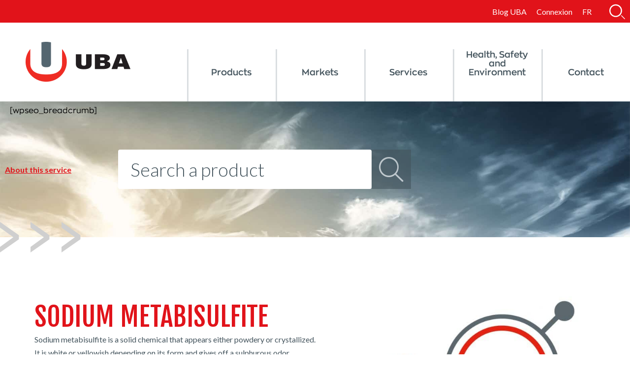

--- FILE ---
content_type: text/html; charset=utf-8
request_url: https://www.google.com/recaptcha/api2/anchor?ar=1&k=6LcTla8UAAAAAO7WhNRSHym7XoaRWn6IuqaFI08r&co=aHR0cHM6Ly93d3cuZ3JvdXBlc29tYXZyYWMuY29tOjQ0Mw..&hl=en&v=N67nZn4AqZkNcbeMu4prBgzg&theme=light&size=normal&anchor-ms=20000&execute-ms=30000&cb=ozl2spxoohiu
body_size: 49146
content:
<!DOCTYPE HTML><html dir="ltr" lang="en"><head><meta http-equiv="Content-Type" content="text/html; charset=UTF-8">
<meta http-equiv="X-UA-Compatible" content="IE=edge">
<title>reCAPTCHA</title>
<style type="text/css">
/* cyrillic-ext */
@font-face {
  font-family: 'Roboto';
  font-style: normal;
  font-weight: 400;
  font-stretch: 100%;
  src: url(//fonts.gstatic.com/s/roboto/v48/KFO7CnqEu92Fr1ME7kSn66aGLdTylUAMa3GUBHMdazTgWw.woff2) format('woff2');
  unicode-range: U+0460-052F, U+1C80-1C8A, U+20B4, U+2DE0-2DFF, U+A640-A69F, U+FE2E-FE2F;
}
/* cyrillic */
@font-face {
  font-family: 'Roboto';
  font-style: normal;
  font-weight: 400;
  font-stretch: 100%;
  src: url(//fonts.gstatic.com/s/roboto/v48/KFO7CnqEu92Fr1ME7kSn66aGLdTylUAMa3iUBHMdazTgWw.woff2) format('woff2');
  unicode-range: U+0301, U+0400-045F, U+0490-0491, U+04B0-04B1, U+2116;
}
/* greek-ext */
@font-face {
  font-family: 'Roboto';
  font-style: normal;
  font-weight: 400;
  font-stretch: 100%;
  src: url(//fonts.gstatic.com/s/roboto/v48/KFO7CnqEu92Fr1ME7kSn66aGLdTylUAMa3CUBHMdazTgWw.woff2) format('woff2');
  unicode-range: U+1F00-1FFF;
}
/* greek */
@font-face {
  font-family: 'Roboto';
  font-style: normal;
  font-weight: 400;
  font-stretch: 100%;
  src: url(//fonts.gstatic.com/s/roboto/v48/KFO7CnqEu92Fr1ME7kSn66aGLdTylUAMa3-UBHMdazTgWw.woff2) format('woff2');
  unicode-range: U+0370-0377, U+037A-037F, U+0384-038A, U+038C, U+038E-03A1, U+03A3-03FF;
}
/* math */
@font-face {
  font-family: 'Roboto';
  font-style: normal;
  font-weight: 400;
  font-stretch: 100%;
  src: url(//fonts.gstatic.com/s/roboto/v48/KFO7CnqEu92Fr1ME7kSn66aGLdTylUAMawCUBHMdazTgWw.woff2) format('woff2');
  unicode-range: U+0302-0303, U+0305, U+0307-0308, U+0310, U+0312, U+0315, U+031A, U+0326-0327, U+032C, U+032F-0330, U+0332-0333, U+0338, U+033A, U+0346, U+034D, U+0391-03A1, U+03A3-03A9, U+03B1-03C9, U+03D1, U+03D5-03D6, U+03F0-03F1, U+03F4-03F5, U+2016-2017, U+2034-2038, U+203C, U+2040, U+2043, U+2047, U+2050, U+2057, U+205F, U+2070-2071, U+2074-208E, U+2090-209C, U+20D0-20DC, U+20E1, U+20E5-20EF, U+2100-2112, U+2114-2115, U+2117-2121, U+2123-214F, U+2190, U+2192, U+2194-21AE, U+21B0-21E5, U+21F1-21F2, U+21F4-2211, U+2213-2214, U+2216-22FF, U+2308-230B, U+2310, U+2319, U+231C-2321, U+2336-237A, U+237C, U+2395, U+239B-23B7, U+23D0, U+23DC-23E1, U+2474-2475, U+25AF, U+25B3, U+25B7, U+25BD, U+25C1, U+25CA, U+25CC, U+25FB, U+266D-266F, U+27C0-27FF, U+2900-2AFF, U+2B0E-2B11, U+2B30-2B4C, U+2BFE, U+3030, U+FF5B, U+FF5D, U+1D400-1D7FF, U+1EE00-1EEFF;
}
/* symbols */
@font-face {
  font-family: 'Roboto';
  font-style: normal;
  font-weight: 400;
  font-stretch: 100%;
  src: url(//fonts.gstatic.com/s/roboto/v48/KFO7CnqEu92Fr1ME7kSn66aGLdTylUAMaxKUBHMdazTgWw.woff2) format('woff2');
  unicode-range: U+0001-000C, U+000E-001F, U+007F-009F, U+20DD-20E0, U+20E2-20E4, U+2150-218F, U+2190, U+2192, U+2194-2199, U+21AF, U+21E6-21F0, U+21F3, U+2218-2219, U+2299, U+22C4-22C6, U+2300-243F, U+2440-244A, U+2460-24FF, U+25A0-27BF, U+2800-28FF, U+2921-2922, U+2981, U+29BF, U+29EB, U+2B00-2BFF, U+4DC0-4DFF, U+FFF9-FFFB, U+10140-1018E, U+10190-1019C, U+101A0, U+101D0-101FD, U+102E0-102FB, U+10E60-10E7E, U+1D2C0-1D2D3, U+1D2E0-1D37F, U+1F000-1F0FF, U+1F100-1F1AD, U+1F1E6-1F1FF, U+1F30D-1F30F, U+1F315, U+1F31C, U+1F31E, U+1F320-1F32C, U+1F336, U+1F378, U+1F37D, U+1F382, U+1F393-1F39F, U+1F3A7-1F3A8, U+1F3AC-1F3AF, U+1F3C2, U+1F3C4-1F3C6, U+1F3CA-1F3CE, U+1F3D4-1F3E0, U+1F3ED, U+1F3F1-1F3F3, U+1F3F5-1F3F7, U+1F408, U+1F415, U+1F41F, U+1F426, U+1F43F, U+1F441-1F442, U+1F444, U+1F446-1F449, U+1F44C-1F44E, U+1F453, U+1F46A, U+1F47D, U+1F4A3, U+1F4B0, U+1F4B3, U+1F4B9, U+1F4BB, U+1F4BF, U+1F4C8-1F4CB, U+1F4D6, U+1F4DA, U+1F4DF, U+1F4E3-1F4E6, U+1F4EA-1F4ED, U+1F4F7, U+1F4F9-1F4FB, U+1F4FD-1F4FE, U+1F503, U+1F507-1F50B, U+1F50D, U+1F512-1F513, U+1F53E-1F54A, U+1F54F-1F5FA, U+1F610, U+1F650-1F67F, U+1F687, U+1F68D, U+1F691, U+1F694, U+1F698, U+1F6AD, U+1F6B2, U+1F6B9-1F6BA, U+1F6BC, U+1F6C6-1F6CF, U+1F6D3-1F6D7, U+1F6E0-1F6EA, U+1F6F0-1F6F3, U+1F6F7-1F6FC, U+1F700-1F7FF, U+1F800-1F80B, U+1F810-1F847, U+1F850-1F859, U+1F860-1F887, U+1F890-1F8AD, U+1F8B0-1F8BB, U+1F8C0-1F8C1, U+1F900-1F90B, U+1F93B, U+1F946, U+1F984, U+1F996, U+1F9E9, U+1FA00-1FA6F, U+1FA70-1FA7C, U+1FA80-1FA89, U+1FA8F-1FAC6, U+1FACE-1FADC, U+1FADF-1FAE9, U+1FAF0-1FAF8, U+1FB00-1FBFF;
}
/* vietnamese */
@font-face {
  font-family: 'Roboto';
  font-style: normal;
  font-weight: 400;
  font-stretch: 100%;
  src: url(//fonts.gstatic.com/s/roboto/v48/KFO7CnqEu92Fr1ME7kSn66aGLdTylUAMa3OUBHMdazTgWw.woff2) format('woff2');
  unicode-range: U+0102-0103, U+0110-0111, U+0128-0129, U+0168-0169, U+01A0-01A1, U+01AF-01B0, U+0300-0301, U+0303-0304, U+0308-0309, U+0323, U+0329, U+1EA0-1EF9, U+20AB;
}
/* latin-ext */
@font-face {
  font-family: 'Roboto';
  font-style: normal;
  font-weight: 400;
  font-stretch: 100%;
  src: url(//fonts.gstatic.com/s/roboto/v48/KFO7CnqEu92Fr1ME7kSn66aGLdTylUAMa3KUBHMdazTgWw.woff2) format('woff2');
  unicode-range: U+0100-02BA, U+02BD-02C5, U+02C7-02CC, U+02CE-02D7, U+02DD-02FF, U+0304, U+0308, U+0329, U+1D00-1DBF, U+1E00-1E9F, U+1EF2-1EFF, U+2020, U+20A0-20AB, U+20AD-20C0, U+2113, U+2C60-2C7F, U+A720-A7FF;
}
/* latin */
@font-face {
  font-family: 'Roboto';
  font-style: normal;
  font-weight: 400;
  font-stretch: 100%;
  src: url(//fonts.gstatic.com/s/roboto/v48/KFO7CnqEu92Fr1ME7kSn66aGLdTylUAMa3yUBHMdazQ.woff2) format('woff2');
  unicode-range: U+0000-00FF, U+0131, U+0152-0153, U+02BB-02BC, U+02C6, U+02DA, U+02DC, U+0304, U+0308, U+0329, U+2000-206F, U+20AC, U+2122, U+2191, U+2193, U+2212, U+2215, U+FEFF, U+FFFD;
}
/* cyrillic-ext */
@font-face {
  font-family: 'Roboto';
  font-style: normal;
  font-weight: 500;
  font-stretch: 100%;
  src: url(//fonts.gstatic.com/s/roboto/v48/KFO7CnqEu92Fr1ME7kSn66aGLdTylUAMa3GUBHMdazTgWw.woff2) format('woff2');
  unicode-range: U+0460-052F, U+1C80-1C8A, U+20B4, U+2DE0-2DFF, U+A640-A69F, U+FE2E-FE2F;
}
/* cyrillic */
@font-face {
  font-family: 'Roboto';
  font-style: normal;
  font-weight: 500;
  font-stretch: 100%;
  src: url(//fonts.gstatic.com/s/roboto/v48/KFO7CnqEu92Fr1ME7kSn66aGLdTylUAMa3iUBHMdazTgWw.woff2) format('woff2');
  unicode-range: U+0301, U+0400-045F, U+0490-0491, U+04B0-04B1, U+2116;
}
/* greek-ext */
@font-face {
  font-family: 'Roboto';
  font-style: normal;
  font-weight: 500;
  font-stretch: 100%;
  src: url(//fonts.gstatic.com/s/roboto/v48/KFO7CnqEu92Fr1ME7kSn66aGLdTylUAMa3CUBHMdazTgWw.woff2) format('woff2');
  unicode-range: U+1F00-1FFF;
}
/* greek */
@font-face {
  font-family: 'Roboto';
  font-style: normal;
  font-weight: 500;
  font-stretch: 100%;
  src: url(//fonts.gstatic.com/s/roboto/v48/KFO7CnqEu92Fr1ME7kSn66aGLdTylUAMa3-UBHMdazTgWw.woff2) format('woff2');
  unicode-range: U+0370-0377, U+037A-037F, U+0384-038A, U+038C, U+038E-03A1, U+03A3-03FF;
}
/* math */
@font-face {
  font-family: 'Roboto';
  font-style: normal;
  font-weight: 500;
  font-stretch: 100%;
  src: url(//fonts.gstatic.com/s/roboto/v48/KFO7CnqEu92Fr1ME7kSn66aGLdTylUAMawCUBHMdazTgWw.woff2) format('woff2');
  unicode-range: U+0302-0303, U+0305, U+0307-0308, U+0310, U+0312, U+0315, U+031A, U+0326-0327, U+032C, U+032F-0330, U+0332-0333, U+0338, U+033A, U+0346, U+034D, U+0391-03A1, U+03A3-03A9, U+03B1-03C9, U+03D1, U+03D5-03D6, U+03F0-03F1, U+03F4-03F5, U+2016-2017, U+2034-2038, U+203C, U+2040, U+2043, U+2047, U+2050, U+2057, U+205F, U+2070-2071, U+2074-208E, U+2090-209C, U+20D0-20DC, U+20E1, U+20E5-20EF, U+2100-2112, U+2114-2115, U+2117-2121, U+2123-214F, U+2190, U+2192, U+2194-21AE, U+21B0-21E5, U+21F1-21F2, U+21F4-2211, U+2213-2214, U+2216-22FF, U+2308-230B, U+2310, U+2319, U+231C-2321, U+2336-237A, U+237C, U+2395, U+239B-23B7, U+23D0, U+23DC-23E1, U+2474-2475, U+25AF, U+25B3, U+25B7, U+25BD, U+25C1, U+25CA, U+25CC, U+25FB, U+266D-266F, U+27C0-27FF, U+2900-2AFF, U+2B0E-2B11, U+2B30-2B4C, U+2BFE, U+3030, U+FF5B, U+FF5D, U+1D400-1D7FF, U+1EE00-1EEFF;
}
/* symbols */
@font-face {
  font-family: 'Roboto';
  font-style: normal;
  font-weight: 500;
  font-stretch: 100%;
  src: url(//fonts.gstatic.com/s/roboto/v48/KFO7CnqEu92Fr1ME7kSn66aGLdTylUAMaxKUBHMdazTgWw.woff2) format('woff2');
  unicode-range: U+0001-000C, U+000E-001F, U+007F-009F, U+20DD-20E0, U+20E2-20E4, U+2150-218F, U+2190, U+2192, U+2194-2199, U+21AF, U+21E6-21F0, U+21F3, U+2218-2219, U+2299, U+22C4-22C6, U+2300-243F, U+2440-244A, U+2460-24FF, U+25A0-27BF, U+2800-28FF, U+2921-2922, U+2981, U+29BF, U+29EB, U+2B00-2BFF, U+4DC0-4DFF, U+FFF9-FFFB, U+10140-1018E, U+10190-1019C, U+101A0, U+101D0-101FD, U+102E0-102FB, U+10E60-10E7E, U+1D2C0-1D2D3, U+1D2E0-1D37F, U+1F000-1F0FF, U+1F100-1F1AD, U+1F1E6-1F1FF, U+1F30D-1F30F, U+1F315, U+1F31C, U+1F31E, U+1F320-1F32C, U+1F336, U+1F378, U+1F37D, U+1F382, U+1F393-1F39F, U+1F3A7-1F3A8, U+1F3AC-1F3AF, U+1F3C2, U+1F3C4-1F3C6, U+1F3CA-1F3CE, U+1F3D4-1F3E0, U+1F3ED, U+1F3F1-1F3F3, U+1F3F5-1F3F7, U+1F408, U+1F415, U+1F41F, U+1F426, U+1F43F, U+1F441-1F442, U+1F444, U+1F446-1F449, U+1F44C-1F44E, U+1F453, U+1F46A, U+1F47D, U+1F4A3, U+1F4B0, U+1F4B3, U+1F4B9, U+1F4BB, U+1F4BF, U+1F4C8-1F4CB, U+1F4D6, U+1F4DA, U+1F4DF, U+1F4E3-1F4E6, U+1F4EA-1F4ED, U+1F4F7, U+1F4F9-1F4FB, U+1F4FD-1F4FE, U+1F503, U+1F507-1F50B, U+1F50D, U+1F512-1F513, U+1F53E-1F54A, U+1F54F-1F5FA, U+1F610, U+1F650-1F67F, U+1F687, U+1F68D, U+1F691, U+1F694, U+1F698, U+1F6AD, U+1F6B2, U+1F6B9-1F6BA, U+1F6BC, U+1F6C6-1F6CF, U+1F6D3-1F6D7, U+1F6E0-1F6EA, U+1F6F0-1F6F3, U+1F6F7-1F6FC, U+1F700-1F7FF, U+1F800-1F80B, U+1F810-1F847, U+1F850-1F859, U+1F860-1F887, U+1F890-1F8AD, U+1F8B0-1F8BB, U+1F8C0-1F8C1, U+1F900-1F90B, U+1F93B, U+1F946, U+1F984, U+1F996, U+1F9E9, U+1FA00-1FA6F, U+1FA70-1FA7C, U+1FA80-1FA89, U+1FA8F-1FAC6, U+1FACE-1FADC, U+1FADF-1FAE9, U+1FAF0-1FAF8, U+1FB00-1FBFF;
}
/* vietnamese */
@font-face {
  font-family: 'Roboto';
  font-style: normal;
  font-weight: 500;
  font-stretch: 100%;
  src: url(//fonts.gstatic.com/s/roboto/v48/KFO7CnqEu92Fr1ME7kSn66aGLdTylUAMa3OUBHMdazTgWw.woff2) format('woff2');
  unicode-range: U+0102-0103, U+0110-0111, U+0128-0129, U+0168-0169, U+01A0-01A1, U+01AF-01B0, U+0300-0301, U+0303-0304, U+0308-0309, U+0323, U+0329, U+1EA0-1EF9, U+20AB;
}
/* latin-ext */
@font-face {
  font-family: 'Roboto';
  font-style: normal;
  font-weight: 500;
  font-stretch: 100%;
  src: url(//fonts.gstatic.com/s/roboto/v48/KFO7CnqEu92Fr1ME7kSn66aGLdTylUAMa3KUBHMdazTgWw.woff2) format('woff2');
  unicode-range: U+0100-02BA, U+02BD-02C5, U+02C7-02CC, U+02CE-02D7, U+02DD-02FF, U+0304, U+0308, U+0329, U+1D00-1DBF, U+1E00-1E9F, U+1EF2-1EFF, U+2020, U+20A0-20AB, U+20AD-20C0, U+2113, U+2C60-2C7F, U+A720-A7FF;
}
/* latin */
@font-face {
  font-family: 'Roboto';
  font-style: normal;
  font-weight: 500;
  font-stretch: 100%;
  src: url(//fonts.gstatic.com/s/roboto/v48/KFO7CnqEu92Fr1ME7kSn66aGLdTylUAMa3yUBHMdazQ.woff2) format('woff2');
  unicode-range: U+0000-00FF, U+0131, U+0152-0153, U+02BB-02BC, U+02C6, U+02DA, U+02DC, U+0304, U+0308, U+0329, U+2000-206F, U+20AC, U+2122, U+2191, U+2193, U+2212, U+2215, U+FEFF, U+FFFD;
}
/* cyrillic-ext */
@font-face {
  font-family: 'Roboto';
  font-style: normal;
  font-weight: 900;
  font-stretch: 100%;
  src: url(//fonts.gstatic.com/s/roboto/v48/KFO7CnqEu92Fr1ME7kSn66aGLdTylUAMa3GUBHMdazTgWw.woff2) format('woff2');
  unicode-range: U+0460-052F, U+1C80-1C8A, U+20B4, U+2DE0-2DFF, U+A640-A69F, U+FE2E-FE2F;
}
/* cyrillic */
@font-face {
  font-family: 'Roboto';
  font-style: normal;
  font-weight: 900;
  font-stretch: 100%;
  src: url(//fonts.gstatic.com/s/roboto/v48/KFO7CnqEu92Fr1ME7kSn66aGLdTylUAMa3iUBHMdazTgWw.woff2) format('woff2');
  unicode-range: U+0301, U+0400-045F, U+0490-0491, U+04B0-04B1, U+2116;
}
/* greek-ext */
@font-face {
  font-family: 'Roboto';
  font-style: normal;
  font-weight: 900;
  font-stretch: 100%;
  src: url(//fonts.gstatic.com/s/roboto/v48/KFO7CnqEu92Fr1ME7kSn66aGLdTylUAMa3CUBHMdazTgWw.woff2) format('woff2');
  unicode-range: U+1F00-1FFF;
}
/* greek */
@font-face {
  font-family: 'Roboto';
  font-style: normal;
  font-weight: 900;
  font-stretch: 100%;
  src: url(//fonts.gstatic.com/s/roboto/v48/KFO7CnqEu92Fr1ME7kSn66aGLdTylUAMa3-UBHMdazTgWw.woff2) format('woff2');
  unicode-range: U+0370-0377, U+037A-037F, U+0384-038A, U+038C, U+038E-03A1, U+03A3-03FF;
}
/* math */
@font-face {
  font-family: 'Roboto';
  font-style: normal;
  font-weight: 900;
  font-stretch: 100%;
  src: url(//fonts.gstatic.com/s/roboto/v48/KFO7CnqEu92Fr1ME7kSn66aGLdTylUAMawCUBHMdazTgWw.woff2) format('woff2');
  unicode-range: U+0302-0303, U+0305, U+0307-0308, U+0310, U+0312, U+0315, U+031A, U+0326-0327, U+032C, U+032F-0330, U+0332-0333, U+0338, U+033A, U+0346, U+034D, U+0391-03A1, U+03A3-03A9, U+03B1-03C9, U+03D1, U+03D5-03D6, U+03F0-03F1, U+03F4-03F5, U+2016-2017, U+2034-2038, U+203C, U+2040, U+2043, U+2047, U+2050, U+2057, U+205F, U+2070-2071, U+2074-208E, U+2090-209C, U+20D0-20DC, U+20E1, U+20E5-20EF, U+2100-2112, U+2114-2115, U+2117-2121, U+2123-214F, U+2190, U+2192, U+2194-21AE, U+21B0-21E5, U+21F1-21F2, U+21F4-2211, U+2213-2214, U+2216-22FF, U+2308-230B, U+2310, U+2319, U+231C-2321, U+2336-237A, U+237C, U+2395, U+239B-23B7, U+23D0, U+23DC-23E1, U+2474-2475, U+25AF, U+25B3, U+25B7, U+25BD, U+25C1, U+25CA, U+25CC, U+25FB, U+266D-266F, U+27C0-27FF, U+2900-2AFF, U+2B0E-2B11, U+2B30-2B4C, U+2BFE, U+3030, U+FF5B, U+FF5D, U+1D400-1D7FF, U+1EE00-1EEFF;
}
/* symbols */
@font-face {
  font-family: 'Roboto';
  font-style: normal;
  font-weight: 900;
  font-stretch: 100%;
  src: url(//fonts.gstatic.com/s/roboto/v48/KFO7CnqEu92Fr1ME7kSn66aGLdTylUAMaxKUBHMdazTgWw.woff2) format('woff2');
  unicode-range: U+0001-000C, U+000E-001F, U+007F-009F, U+20DD-20E0, U+20E2-20E4, U+2150-218F, U+2190, U+2192, U+2194-2199, U+21AF, U+21E6-21F0, U+21F3, U+2218-2219, U+2299, U+22C4-22C6, U+2300-243F, U+2440-244A, U+2460-24FF, U+25A0-27BF, U+2800-28FF, U+2921-2922, U+2981, U+29BF, U+29EB, U+2B00-2BFF, U+4DC0-4DFF, U+FFF9-FFFB, U+10140-1018E, U+10190-1019C, U+101A0, U+101D0-101FD, U+102E0-102FB, U+10E60-10E7E, U+1D2C0-1D2D3, U+1D2E0-1D37F, U+1F000-1F0FF, U+1F100-1F1AD, U+1F1E6-1F1FF, U+1F30D-1F30F, U+1F315, U+1F31C, U+1F31E, U+1F320-1F32C, U+1F336, U+1F378, U+1F37D, U+1F382, U+1F393-1F39F, U+1F3A7-1F3A8, U+1F3AC-1F3AF, U+1F3C2, U+1F3C4-1F3C6, U+1F3CA-1F3CE, U+1F3D4-1F3E0, U+1F3ED, U+1F3F1-1F3F3, U+1F3F5-1F3F7, U+1F408, U+1F415, U+1F41F, U+1F426, U+1F43F, U+1F441-1F442, U+1F444, U+1F446-1F449, U+1F44C-1F44E, U+1F453, U+1F46A, U+1F47D, U+1F4A3, U+1F4B0, U+1F4B3, U+1F4B9, U+1F4BB, U+1F4BF, U+1F4C8-1F4CB, U+1F4D6, U+1F4DA, U+1F4DF, U+1F4E3-1F4E6, U+1F4EA-1F4ED, U+1F4F7, U+1F4F9-1F4FB, U+1F4FD-1F4FE, U+1F503, U+1F507-1F50B, U+1F50D, U+1F512-1F513, U+1F53E-1F54A, U+1F54F-1F5FA, U+1F610, U+1F650-1F67F, U+1F687, U+1F68D, U+1F691, U+1F694, U+1F698, U+1F6AD, U+1F6B2, U+1F6B9-1F6BA, U+1F6BC, U+1F6C6-1F6CF, U+1F6D3-1F6D7, U+1F6E0-1F6EA, U+1F6F0-1F6F3, U+1F6F7-1F6FC, U+1F700-1F7FF, U+1F800-1F80B, U+1F810-1F847, U+1F850-1F859, U+1F860-1F887, U+1F890-1F8AD, U+1F8B0-1F8BB, U+1F8C0-1F8C1, U+1F900-1F90B, U+1F93B, U+1F946, U+1F984, U+1F996, U+1F9E9, U+1FA00-1FA6F, U+1FA70-1FA7C, U+1FA80-1FA89, U+1FA8F-1FAC6, U+1FACE-1FADC, U+1FADF-1FAE9, U+1FAF0-1FAF8, U+1FB00-1FBFF;
}
/* vietnamese */
@font-face {
  font-family: 'Roboto';
  font-style: normal;
  font-weight: 900;
  font-stretch: 100%;
  src: url(//fonts.gstatic.com/s/roboto/v48/KFO7CnqEu92Fr1ME7kSn66aGLdTylUAMa3OUBHMdazTgWw.woff2) format('woff2');
  unicode-range: U+0102-0103, U+0110-0111, U+0128-0129, U+0168-0169, U+01A0-01A1, U+01AF-01B0, U+0300-0301, U+0303-0304, U+0308-0309, U+0323, U+0329, U+1EA0-1EF9, U+20AB;
}
/* latin-ext */
@font-face {
  font-family: 'Roboto';
  font-style: normal;
  font-weight: 900;
  font-stretch: 100%;
  src: url(//fonts.gstatic.com/s/roboto/v48/KFO7CnqEu92Fr1ME7kSn66aGLdTylUAMa3KUBHMdazTgWw.woff2) format('woff2');
  unicode-range: U+0100-02BA, U+02BD-02C5, U+02C7-02CC, U+02CE-02D7, U+02DD-02FF, U+0304, U+0308, U+0329, U+1D00-1DBF, U+1E00-1E9F, U+1EF2-1EFF, U+2020, U+20A0-20AB, U+20AD-20C0, U+2113, U+2C60-2C7F, U+A720-A7FF;
}
/* latin */
@font-face {
  font-family: 'Roboto';
  font-style: normal;
  font-weight: 900;
  font-stretch: 100%;
  src: url(//fonts.gstatic.com/s/roboto/v48/KFO7CnqEu92Fr1ME7kSn66aGLdTylUAMa3yUBHMdazQ.woff2) format('woff2');
  unicode-range: U+0000-00FF, U+0131, U+0152-0153, U+02BB-02BC, U+02C6, U+02DA, U+02DC, U+0304, U+0308, U+0329, U+2000-206F, U+20AC, U+2122, U+2191, U+2193, U+2212, U+2215, U+FEFF, U+FFFD;
}

</style>
<link rel="stylesheet" type="text/css" href="https://www.gstatic.com/recaptcha/releases/N67nZn4AqZkNcbeMu4prBgzg/styles__ltr.css">
<script nonce="zzvXaLE_3JAD06awsgk2-g" type="text/javascript">window['__recaptcha_api'] = 'https://www.google.com/recaptcha/api2/';</script>
<script type="text/javascript" src="https://www.gstatic.com/recaptcha/releases/N67nZn4AqZkNcbeMu4prBgzg/recaptcha__en.js" nonce="zzvXaLE_3JAD06awsgk2-g">
      
    </script></head>
<body><div id="rc-anchor-alert" class="rc-anchor-alert"></div>
<input type="hidden" id="recaptcha-token" value="[base64]">
<script type="text/javascript" nonce="zzvXaLE_3JAD06awsgk2-g">
      recaptcha.anchor.Main.init("[\x22ainput\x22,[\x22bgdata\x22,\x22\x22,\[base64]/[base64]/[base64]/[base64]/[base64]/[base64]/[base64]/[base64]/bmV3IFlbcV0oQVswXSk6aD09Mj9uZXcgWVtxXShBWzBdLEFbMV0pOmg9PTM/bmV3IFlbcV0oQVswXSxBWzFdLEFbMl0pOmg9PTQ/[base64]/aXcoSS5ILEkpOngoOCx0cnVlLEkpfSxFMj12LnJlcXVlc3RJZGxlQ2FsbGJhY2s/[base64]/[base64]/[base64]/[base64]\\u003d\x22,\[base64]\\u003d\\u003d\x22,\x22woo/[base64]/DqwvCriDCgMKfNMOIw6wowo7DnnjDscKiwr1VwqXDvsOcAlZWAMO6C8Kewpc9wr4Pw5YEJ1XDgzjDhsOSUDvCi8OgbUNyw6VjS8Knw7Anw7NPZEQsw5bDhx7DmgfDo8OVJMO1HWjDow18VMKkw4jDiMOjwpPChitmKQDDuWDCocO2w4/[base64]/CgUtTDwLCgcOsfMKzKml5wpJywoDCmsKJw4jDtTLCgsKTwqDDoxtCG3cRJmHChVPDjsOmw4N8woQuHcKNwoXCusO0w5ssw7Ffw54Uwop6wrxoAMOEGMKrNcOQTcKSw6g1DMOGW8O/wr3DgSHCuMOJA3zClcOww5dFwq9+UWpSTSfDiWVTwo3CgMOMZVMIwqPCgCPDlAgNfMKpZ197QgEAO8KXe1dqNsObMMOTfWjDn8OdSW/DiMK/wrBTZUXCmMKIwqjDkWrDuX3DtH16w6fCrMKQBsOaV8KvVV3DpMOpSsOXwq3CkATCuT9IwpbCrsKcw4nCi3PDiQrDosOAG8KmMVJIFcKrw5XDkcK4wpspw4jDn8OGZsOJw5BEwpwWfCTCksKAw74EfBJFwp1aHTbCmyLCjy/CoT0Pw5ICVsKCwo3DnjRkwolQOUbDvyrCocKpN159w6ULQMKWw55wY8Kpw7gkLwLClGLDmjJFwqzDuMK8w6EJw6JwbRbDqsO1w4LDmzUawrLCjS/CgsOmC0Jcw6BrN8OUw4FbMsOgUcK0YMKjwr/CkcK2wrATDcK2w5kOJTjCrQUjNEnDj1lHT8KiFcOUFAQZw7NxwqrDgMORX8OHw4vCj8OSVcO/[base64]/Ag54K1sgwqskw74hw7lZwqnCmhrDvsOLw7Mqw6VfAsOQPQTCsDMNwpnCjMOhwpXCtiDCgQcvcMK5I8KBJMOiScOFAUzCpQIDORcVen7CjCNYwpXCs8OTQ8Kiw7IzZcOfMMKRIcKbXHx9XTAaBz/CsyIMwrgpwr/DgUB/esKsw5HCpcKVG8Kqw7JEBUkrOMOiwpPDhSnDuTPCr8OnZEMRw74QwphJUsKOdXTCrsO0w6rCgwXCk1k+w6fDjlrDrQLCsQNDwp/DscOowqsow5cRa8KuFXzDpMK6McKyworDuQZDwqPCpMOFUms2dMKyPHYvE8OzfUHChMKKwoTDmDhsMRAow7zCrMO/wpdGwpPDiHzCvwhKw5bCmCVlwpoqYBYFYGHCjcKZw6zCg8Kbw5QKNi7Cgg5WwrpPAMKnfMKTwqrCvDINSjzCnUjDpFc8w4MLw4/DnQlcSkVxO8Kuw5Rqw7NUwoc+w4HDlzvCiCDCgMK5woHDuD4wQMKrwr3DqUstVMOtw6jDvsK3w57DiF3Cl2Z2cMOrIcKHNcKvw5nDucK/IyxewoHCpMO4VmgJN8K3GwfCiE4zwql+ckBuW8OPZm/DnGvCqcOEMMObQTjCgnQ+ScKZWMK2w77Cm3RBZcOEwrTCu8KEw5LDtAN1w5dSEsOyw783DkPDvTtuNUdtw7shwrswXMOSGRlWQcKlW3LDo25/[base64]/[base64]/Dv8KtacKxJT8/[base64]/DvRrDvcKWw4tVMgHCgiU2wpUaDMOaw7pXwpNdI3/Dk8O4FcOiwoVifnE1w5XCr8OvNR/Cg8Ocw53DiVPDq8KQPSIPwrNGwpoEN8Onw7F+cEzDnhNQwqZcYMOcUynCtT3CgSfDk19EB8KQB8KOccOwfcOxQ8Okw6cNDF5wMBzCpMO3ZzbCosKVw73Dpx/CocOFw6UublrCsWXCt1kjwodgJ8OXHsOSw685DAgfEcOKw6JPCsKIWSXDmA/DnBMHHxEzOcKjw7x4aMKWwrhHwqxtw7TCqFBVwrlQQj/DrsOhaMKNJw7DuUxICFPDrEjCusOiAMObGmATZ17Dk8OewqXDqg/CmWUxwoHCmwPCjsKLw6TDl8O1D8OQw6zCt8KiUCIYOMK/w7LDvUB+w5fDjFjDocKVLVDDjEt9Cmkyw7zCpWXCo8K4wprDnGtxwowhw7h0wqcPVmzCkyzDu8K6wpzDvsOrXcKMekpeQh3DgsKrPxnCv1sVwqfCi1FPw7AVJ1xAfBVcw7rCjsKEPAUKwrzCoF9Cw7Qvwp/CosOdVmjDv8K3wprCkUjDqQFXw6PCk8KcFsKhw4jCicOYw75CwoNeBcOsJ8KiJ8OnwqvCm8Krw7/[base64]/T8O7dwYtw50Nwr/Cr8KmfsOwfMO/w5zCkTXCtAw0wqfDhUXCqA1nwrzCniI2w6NsZmsww7ghw4EKGQXDgErDpcKzw6LDp27CmsK7aMOJLktHKsKnB8OEwoDDtXTCqMOSGMKMbg/DgsKZw57DpsKdKk7CrsOCS8OOwrVSwpfDn8O7wrfCmcOiXTLCgHnCk8KNw7IYw5nChsKuOxAMD31OworCoE9iBC/CnGhiwpTDssKnw6YaBcOxw7dYwo1twoEYTTbDkMKIwr54VcKKwoN9XsKvwpRZwrjCsgV3PcKOwofCicOIw5BCwqrDujbDiz0iMREfcFDDpMKDw6xYR2U3w5/DlcKUw47CpXnCocOeY2l7wpjDvXwxNsKZwp/DnsOPWcOWBsO/[base64]/Cu2B0SMKWOBYSfirCoMOGJjrDj8O8wrXDgRBXLlvCisKVwoBBf8OVwp4rwpEUCMOUVBcjC8Ojw7tdT2E8w6kzb8Orwp0rwpRLNMOzcxLDhMOHw6EHw4fCu8OiM8KfwoxjYsKVRXHDg1vCgm7CiXZFw5YjeiZXaEDCiV91CsOqw4NKw5bCn8KBwqzDhmtGD8O/[base64]/RibDuMOUYcKGwrTDvcKSEcKVd8OMI2jDn8Kyw5PCqC1lwqjDj8KLL8KAw71vA8Kww7vCoz1yEXQ/wokNbU7DlU9iw5bCgsKAw4A0wonDtMKVwozCusK6PnTClEXCsy3DoMKuw5psacKmWMKJw61NLQ7CiEfCkGEQwpB4HR/Cm8KawpvDrgg1WysHw7ccwpNEwqxMAR7DtGjDpGVCwohlw4cKwpBdwonDkyjDucKCwo3CoMKyfjFhw4rDph/CqMKEw7nCh2PCgkAoTjhrw7LDsE3DvgVVNcOffMOsw4k3OsOQw4DClcKzMMKbJVd9LloCSsOZYMKUwq1ZOnnCqsOowo12CwUIw5lxYQbDnjDDkVtgwpbChcKWQ3bCuyh/AMOpA8O6woDDkiV9w5JPw5DCgwN+FcO/wozCisOawpHDrsKLwrZxOsK6wrwawrHDkCx4V1s4CsKCwrLDocOswpjDmMOhNHNEX2dLBMK/w4xUw456w7rDo8OZw7LCtVMyw7JAwpbCjsOqw5XCi8ObCj87wq42OAMiwpPDrAFDwrtwwofCj8Kdwo0UJX8ZNcO5w4l8w4UeDXcIXcOgwrRKQ3kROEvDh3/CkB0Jwo3DmU3Dj8Oeen4xbMOpwrzDgyvDphw0JgTCksOdwpMVwrtiOMK5w7jDt8KHwrPCucOdwrLCvMKDEcOXwo7ChwHCiMKSwpsnUMK3KAxZw7/CscKsw77DmRrDhH0Nw4vDnFxGwqVIwr/DgMOoblTDg8Ocw4ROw4TCjmsrAA/[base64]/DiMKUUcKDEB3CkR3DscOGw6pBbCoUCxcxwoV4wqAswr/DhMKFw5vCjUHCsANxc8KBw5oXFRvCvcK1wq1MKTNWwr4NdMKOTQvCky4uw4DDuifCuGcdWGcJXBLDmg1pwr3DlcOvZTNwOMKQwohlaMKew5LDt2A6RW89XMOvWsKuwrHDocOwwpFIw5PDuhTDgMK/woU/w59awrEET0TCqUsIw4/CiDLDp8KQTcOnwo1mwrHDuMKGQMOcSsKYwq1aJmPCohRdNMKUY8KAGMKewrUAIlDCnMOsRcK4w5fDo8OdwoQsP1Arw77CiMKnAMO/woszSVbDph7CrcOqXcOIKkomw4HDm8KEw48wFMOfwrFOHcO1w5AdJsKYwp50UMKReARswrBKw43Cu8KnwqrCocKfUMO3wonCv1Fzwr/Cq3TCosKKV8KaA8Olwps/JsK/KMKKw55qYsOPw6LCs8KCfEI8w5hnCMOuwqJ7w4t2wpjDigXCkVzCjMK9wpHChsKBwr7ClALCt8OKw4TCscOGNMOyXVFfFFRfHGDDpmJ4w53CmXTCgsOjWhNQRsKrD1fDol3CjDrDssKEKcOaUzrDg8OsVjzCqMKAPMOvOxrCoVDDg1/[base64]/CqQcsCylzwqxvesKjwoQQwq/Dmz3DlyvDjW9ecgrCicK3w4bDlcOpViLDsDjCnF/DpzDDjsKrXMK9IsOLwqR0T8K6w7Z2VcKZwohqesOiw61tfCh0fGLChsOOEhnCqRbDp3XChi7Dvk4zLsKufRY5w53DusOqw6FPwrl0PsOiQC/DlyjCkcKmw5w2RHvDuMObwqkjRsKOwpPDpMKaaMOFw4/[base64]/w4DCn8KCcMObM27DiXrDj8OMw5vCtEwkwq7DrsOBwrHDoD4LwpF0w5x2R8KYCcOzwqPDvmQWwokVwr3CsTAtwq3Du8KxcwTDicOtJ8OYJRgbL0zDjw5nwr7DpMODV8OUw7jCscOSDzInw5NcwrVIcMO7G8KLHjcmJsOfU0o/w58QPMOrw4HCk2INVsKSR8OWJsKBw7oNwoggwqnDjMOYw7DCnQEhbFDCt8K5w6UpwqUuGBfCiBPDtsOcPAfDvMK6woLCoMKkw7vDjhAJWGIdw5F5wq3DlsK4wrg9F8OdwpfDkwFvw5zCo1vDsAvDt8KOw78UwpwAS1FwwqxJGsKswpI3QyXCnxnDt2Z1wpJJwrc/[base64]/LMOBdWLDijtEw7oBw5DCgT9twpBMe8OPDw/DpSzCo04JA0wNw6RkwprCqxJhwpR/wr1ueiTCscOePsOFwpXDgUYUOBhOE0DDu8Oxw7jDlcK5wrBUZMO0Tm5qwqfDhw5/wprDrMKmF3DDpMKfwqQlCm7CgyNTw5YIwpXCk1orfMOGYFlzwqUpIsK+woUOwqh7XcOFUcO2w6l3FFfDmV3CqsKuOsKHDcKVMcKbw47Dk8K3wp0ww77DqEETwq/[base64]/[base64]/AMOXScKSw4Rsw7PCoEPCjsOTTMKyRcOcwqZgCMOMw6BBwr7DpMOKf08DcsKGw7VsRMOzbm/CusONwphCPsOqw73CikPCmA9sw6YhwqFzKMKAfsKLZhPCnwc/fMOmworCjMK6w73CpMOZw4HDhQHDsX3CkMK0w6jDgsKjw5XDgnXDpcK6SMKKQj7CisO8w7bDjsKaw5TCr8OUw64ST8KVw6p/bwh1wpkVwo5eO8KCwq7DpGPDlsK6w5XCiMOlNkZuwqM7wqfCvsKPwoUzC8KUA0LCq8Ofwp/CqMONwqLChDnCmSjCqsOGw4bDrsO1w5gfwpVkY8O0wrNRw5FJGsORw6MjeMKqwphfVMOOw7ZCwrlQwpLCiS7CqEnDoGfDqMK8PMOFw5sLwrTDjcOnVMOyIhVUEMKvTk1/[base64]/DmcK+dsOUwqDDqmhXQAcJw4HDosKGwozCtcORw77DhsOlUQ9/wrnDhkDDu8OHwowDc2fCrcO1RgBPwpbDvMOkw40GwqHDsygBwo9RwplMZADDuigSwqrDnMOcCMKgw61ROgwzJxXDq8K9Sl/Cq8O9MHFEwqbCj19Lwo/DqsOyVMOLw7PCgMOYd0sDBsOowow1cMOtSkggH8OgwqHClMOdw4XChsK/LsKcwqR1BsK4wovDiSfDt8OcPUzDnTo3wp1SwoXCqMOYwp5wY1/[base64]/CjsOHw4wGLMOAM8OFVcONw7B6w7ZHw79aw47CiQcZw4vCv8Kaw5d9FsKcCAvCt8KWXQvDiELDt8O/[base64]/wp7ChMKCex0Vw6UjU0bDs8K3wrnChMObw4nCm8Kpw5DCiwXDvGpzwqLDpMKOFTBIUQnCkiVPwrPDg8ORw5rDtizCtsKfw48yw6vCmMKSwoMUfMO/w5vCgDjDi2vDqgVpLTTCi2ZgUwoEw6JOVcOGUgctYwnDmsOrwp50w4NwwofDoSDDqmXDqsO9wpTCtcKrwoIPI8O2EMORDU89MMKew6HCvzVFbnHDk8K0BG/DrcKPw7Iew7bCuUjCvXrDpnjCrXvCo8OPR8KQW8OgEcOAOMOsHXNmwp45wrNYVcOmLMOQGykXwpXCtsODwqfDvBNhw4YLw4nCosKswp8AcMOZw77CkA7ClUPDvsKyw5JjV8K5wq0Hw7DDvMK3wpPCvDrCswUBJ8O8woRmWsKkSsKvQjVQG2lXw6/CtsKhC1RrZsODwp9SwogEwpMuJBJFWRsiJMKiTcO5wp/DvMKCwqnCtUnDp8O7QMKpDcKRPsKwwojDpcKiw6TCmR7Ckjo5GQh3WHPDqcOFT8ORB8KhA8K0wqYSIE5cdS3Cpz/Cskh0wq/Dh3JCYcKUwpnDo8KywoRjw7U1woPDtcOKwpHDhsOUOcK+wonDicO1wrAZbg/[base64]/w7TCiMKFw7dQUMKpe8OZDcOCw5LCo03CgsOdDATDi3nCmHk9wqTCqsKBI8O6woE9wqE4GnoWw5Q5KsKfwoo1EWc1wrUYwrvDkWTCksKMCEAiw57DrRpvKcOiwo/CpcOew77CnFLDtMObYBdZwpDDk1AgOsKrw5QdwoPCg8OBwr5qw5Few4DCn1J7MS3DjMOkXVV0w4XDucKpBx1WwojCnlDDkB4sOjzCm1IaZB/Dp13DmxwLAjbCmMObw7PCmA3Cg2gOJ8Khw7YSMMO3wpcEw6bCmMOuFg5WwqHCqRzCjh/DlkzCvyc1C8O9LsOTw7EGwprDjFRcwq/Cr8OKw77CkDbCvQhSFizCtMOAwqgIEUttDcKnw6TDtAvDvDNAWQDDvMKcw7zCt8OQWMOww4jCkC0Ow5FHeGYbI3vCk8OeV8Kaw6x4wrfCiAXDsW/DtmB8Y8KAS1kYcg8kVsK1E8OQw6jDsDvCqMKAw6F7wqjDoXfDssOdfMOeXsOvJnRyQUcGw5gZXGPCtsKfdHA+w6jDhXJ5asOYU3bDkjXDhGgFJMOAIw7DkcOQwr7Csm8Uw53DkTsvDcKQMwA7eAPCiMKUwpRySxrCi8O+wp/Cm8KFw5xWwrvCocOdwpfDm3nDlcOGwq3DmyXDncKXw6/DusO2JGvDl8KEL8KdwoYJbMKTKMKdCsKvMV04wpI9TcKuA2/DhEvDsH3CksONfx3Cn27DtcOFwoPDjGDCgsOxwqw1N3AUwoV2w5k7wqPCm8KHZMK2KcKYKTLCucKqbMOGYE5Ew5DDosOgwq3DpMKgw57DiMOvwps3worDr8KXD8O1LMOewot/wqUHw5MWFl3CpcOCNsKxwokOw69KwrcFBxN0w554w6VUCcOzNAZGwpDDrMKswq/DlcKDMDLDoHHCtwTDlXHDoMK4AsOHaC/DqMOiC8KLwq9/[base64]/[base64]/[base64]/DtWjDmsKew7ZUw7HCvTXChlEtwrUewoVMAMKvQ8Oqw4FfwqdowrHCuUPDkWA9wqHDkz7CkU7DsDQEwrjDn8Kyw7wdeyHDoFTCgMODw4Mhw7fDlcKVwoLCs1nCosOGwpLDosOyw648Fh/CjVvDvhsaPhvDpmQGwoggw4fCplbCkV7Cv8Kbw5PCqjIIw4nCp8KowolkQsOSwrBOKhTDkFp8RMK5wq0uw5nCl8Kmw7nDhsOCe3XDu8Kbw77DtT/DmMKyM8K0w4fCkMOdwo7CqBICKMK+bkJNw65Fw60vwoljw6x+w5fCg0sGCsKlwqRMw6cBDmUww4zDhBnDmsO8woDChwTCisKuw4fDm8KLS3JNZW9CbBZcHsOvwo7DksK/[base64]/[base64]/CoX4SwrYmwo9BZsOTwqDCpCbCkXkwacKmTsK/woBEFTlEKXoZDMKgwpHCvQLDlMK3w47DnC8BBD4xRktLw7sDwp3DmHR5w5bDuBfCrkPCvcOGHMKmIsKCwrkYbCzDmMOzNlbDncOYwrDDnAvCs1gYwrTDvggJwofDgjfDlcORw4dJwpDDiMO8w4tEwpgswqpVw6cuDMK3CcOQB0/DpsOlbVYIXMO5w4kww43DsmTCs0Esw6LCoMKqwqZMK8KcA0jDmMOyMcOiey/Cl1rDvMK2CyByJwHDkcOGYG7Cn8OawpTDrQLCpQPDlcKiwqpIDAYKBsOpWn57w4cEw5JjCcKSw5JkfiLDgsKaw7vDqcKBPcO9wqhMQjzChFDCg8KOYcOew5/Dg8KKwpPCucOQwrXCnkh3wptfWl/DhkZJUHDCjQrCvMK2wpnDq3Uuw6trw4Uaw4Ubd8ORYcOpMRvDj8KOw41oMy5/[base64]/CnMKveMOJZz9eecOjFHLCi0RDw6/CuALCiSDCkH/ChwvDlllNwoHDgETCicKlHTBIM8KPwrNtw4MJw4fDphg9w7hBLsK+VSzCksKfPcO0TH/Cl2zDvhMaCBc7DMObPMO5w5cdw5haGcOmwpDDlGMdIEXDs8K8wqprCcOkIlTDrMO/[base64]/DoAAqwpbChMOwwpfCh8KeHCJYwpNZwqnDuRs/XMOkw6jCizktwr5qw7Mqa8OCworDrEYqE25/DMObK8O+wptlQcKhWi3DisKvNsOITcOGwrYCEsOQYMKvw6ZhYDTCmA3Chjdnw409eVfDosK6e8Kuwr0/[base64]/wpB0w5cDJXw5w50Jw4hCGBPCrcKGUMK7TcOXF8KzYsOnf17DiCIQw6huRlTCmcO/FCATG8KvBBfCisKINsOEwo/[base64]/DjDN+w43CkCsvw6tcYSnCo8ODwpLCo2fDsRJTTMOYTTzClMOIwrnChMOYwofDsm0SJcOpwrEhVVbCisKKwoNaOjw1wpvDjMKAGcKQw4NwWlvCh8Ojwr5mw6ESXsOfw5XDn8OOw6LDm8OLZSDDil5PBUvDs0tKUjI2VcOww4YJSMKvT8KOacOPw4IGU8OGw74xKsK/fsK/egg6w4DDssKsfsKqDTkXXcKzVMOpwr/[base64]/C1XCrMKYLitYwrbCvcOxwpfDgsKqwo94wq/Dv8Okw6E6w4/[base64]/ClAvDmcOaH8KcRMO2wrvDuVQDX1kawpXDncO7XcOdwp8JMsOnJwbCmMK4w4zCqRDCpsKNw7TCr8OLCcKPXxJqTMKrMyIUwoN6w6fDmCV7woJmwr0BBAvCqcKsw5hOC8KSw5bCnDtKVsO5w4LCnWDCoQpyw5MPwpgOFMOXU2YQw5/Dq8OTGCJQw6svw6XDrzRZw5DCvhM7Yw/CrhMNZ8K2wofDmUFhVcObckw9JcOnNyY9w53ClsKkFzrDhsO6wqrDmgstwrfDkcO2w7A7w6vDusKZEcKAFT9aw4/[base64]/[base64]/[base64]/DoMOhUMOswrEoMcKrwprDnsKuVcO0M8OZPnbDp1sYw7pgw43CisObKcOJw43Cqk5LwpXDocKvwoJXTg3CqMOsKMKowojCrkzCizoSw4YOwoA5woxpIRHDl1kkwp/DssKHUMOGRUvCp8Ozw7gSw7bDundOwpdSYQ7Ck1jDgz5iwq5CwpdUw7VKMWPCl8KwwrINdxN+fUoFR1Q2eMKVSyQTwpl4wq7CpsOVwrRGGHcDw5VEOSxXwovCu8KyJlDCrXZaEcKab1JpR8Opw7/[base64]/CssOHwofCvsO/[base64]/esKYGMK/DsOJdMOUG8Ocd2XDvMK9DsOLw4LDjsKSecKvwr1OKW7CoVfDoCXCjsOqw4tKMGHChzDCnHRbwr59w7lzw4deXmt/wpEdO8ONw4tzwoxqE33CrsOZwrXDp8O6wrgBfSnChTAILcKzGcO/w4UlwozCgsOjasOnw7nDo3XDvzTDuxXDpm7Do8ORAT3Dnkliel/CiMK2wpbDt8Kiw7DCuMKEw5nDljdaOzlHwqHDrw5XSXo8NVssb8Ogwq3ClyxUwrvDnStMwptEesKUH8O7w7fCuMO6WVjDosK+DAAVwpbDjcOSfi0Ew4dbUsO3wrXDkcO4wrxlw499wpzCksKbA8K3eH4XbsK3wpAUw7PCr8KqasKUwr/DkEjCtcKtYsKPZ8O+w5dRw4bDgTJAwpHDicOmw7fCkX3Ds8OcNcOpOnwXDhlOJARZw6kre8KjZMK1w5bDvcO+wrbDowzDr8KoUFzCrkPCm8Ozwp5rSSMxwotBw7Naw7vCvsORw7vDhcKZS8OJF1kVw7IUwqFGwp4Xw7nDksOYdiHCucKOYDvDnh3DhT/DssOHwpfCv8OHUcKMScO1w4UtFMO7IcKdw5UMfnbCs0XDkcOnwo/DpX4afcKLw5YBCV8sQCcVw7bDqF7Duz1zKEbDkgXCmsKxw4PDg8Ogw7DCmkpNwp/DpHHDrMOWw57Dh11hw5RaNsOswpXDlGUywofCt8KMw5Zuw4TDk1zCqg7DsFHCsMKcwofDqC/[base64]/OsKOdWTCi8KbUAQ7O8Oxw4fDpcOIEUhKwoTDlUfDusKawpjCrcOfw5Mkw7TCtxk/wqoNwoh0w6E2dDTDsMKmwqcyw6JiF15Tw5UaKMOBw7LDsjh+F8O7V8OVFMKlw6DDscOVF8K8MMKHwpPCq2fDnHrCuTPCnMKDwr/CtcKZOVvDrHdwcMOjwq/CqDZrJQMgRVZLe8O8w5BTLDsgBEk9w4Azw5AWwpR3F8Kqwr02DcOQwrImwpzDsMKkIHEDEzHCoSttw7jCrcKFdzhRwpdMAsKfwpbCiVzCrjMuw6BSIsK9R8OVBRbDuHjDjMKhwrfClsK+RjcIYlxmwpwyw5Etw4XDnsO7FhPCg8Ksw5UqBnl/wqNzwpnDiMKkw7ALGcOwwoDDtz/[base64]/wo3Djn3CmlrDpAklwqnDkcKBwqnDi1hYbMO3w54YNywvwoR3w6IGJsOow5s4w5ApLm5fwp9HfcOAw5fDnMOYw4sNK8OUw67ClcO1wpwYOxPChsK0TcKjTD/[base64]/DrSnDnsKJw55xYlzDiXxCDXbCj8KiZWJKw5zCpMO+U04xSMKvVGnDhMKIXn7DlcKmw6slJ0ZXKMOgFsK/[base64]/Dqm/DrkDCvWwNTjHDq8KFw6rDlijCkcKKwql2w5jDinw6w4fCpywdWsOmdnjDqxnDiifDhGXCncKKw6p9RcKnZ8O3I8KSPcOcwo7DlsKbw4sZw6B1w5lGU23DmTPDh8KJYcOHw4ALw73Dv0/DjMOBCVY3NMOCK8KZDVfChMO9HisHFsObwpBTIU3ChnViwpgGX8KqIXoFw6rDvXLDhsOWwrNpIcOXwoTCtFVIw4AWfsOuAzrCvHTDh1UtbFvDqMO4w4DCjyUgbjw1M8K/wpITwpl6w7vDgE89ChHCrDjCq8KWQQvDusKxwrMbw4kpwqo1wptkcMOBclRxWcOOwojCk1Myw6HDgsOowp4+N8OIe8OBw4g/[base64]/wr8DYcOswp4kwp3DvsK3w4gXw6bCqDjDl8Oqwr0swpPDscKcwolywqQhWsKgOMKSEjJ3wpjDosO/w5zDjE3DgDAXwo7Dm0VracOSX0xow4kvwroKGDjCuTRSw4oBw6DCgsKLw4jDgFVJM8Krw7nCocKBGcK8EsO0w6slwr/Co8ONb8OuYsOucsK5cCfClklJw7bDmcKJw7bDgDzCrsO+w6YyC3PDpnh2w695RAPChyTCusOjWkRRD8KIKsKdwp7DpEJMwqzCki/DngXDhcOYwqMrcF/Cs8KnbRMtwrE4wqAQw7zCm8KCdF5hwr7CpsKXw7EfVlHDncOuwo7CkEZrw5LDhMK6JBZBSMO/CsOBw6zDiT7DqsKDw4LCr8OzSMKvXMKRE8KXw7fDtkXCuVx0wpvDsWFkeBtIwpIecUV2wqLCr1jDl8KnUMO0dcOiLsO9wq/[base64]/DvMOIDsOYw73CkMK5GWDCm2TCkgrCjFTDoAsMw4MbTcOuTsO5w5J7cMOqwoPCv8KjwqtIE13CocKHE01cd8KKTsOLbQ/[base64]/[base64]/RsOyw5XDocKiwqDDgcK3w6Q8P8Oyw6HCu8KObMOiw5lCRcOgw4PClcOiD8KNLkvDigXDjMOtwpVLentzccKcw4HDpsKqwpBqw6QIw6oOwqx3wq8Xw4dLJMK0CX4VwqrCn8KGwqjCrcKVfjFqwovCvMO/[base64]/C8OowrTCkwHClsKTAcOOXMKDwoDDjnXDkg0GwrDDh8OMw7EtwoxAw5LCiMOyQADDqktyA2TCgi3CpiDCjzAMAjHCsMK4CB5+w47CqU3DocOdK8KxCXVbJcOBScK+wo/Con3CpcKEDsO9w5PCuMKTw7tqD3TCi8KRw5J/w5vDgcOyMcKZecK/wo3DjMOLwp0tbMO9YMKHcMOpwqwGwoNdRUFeQBfCj8KoLEDDocOSw7dgw6zDpsOfZ3nConFRwqPDrCpjMworKsK8KsK9YjBxw6vDmCdLw6jCoXcFA8K8bS/DjsOmw5UEw5hUw4ogw7XCrsOawoHDg27Dg2tBw7ErbsOZFTfDjsOZP8KxFRDDj1oEw5XDij/CnsO9w6LDvXhdCVXCpMK6w6owecONwqwcwo/DohzCgQ1Ww4JGw6Mmwo/Cvw1Cw6BTLsOKTlwZdhjCh8O+eF/DucOdwr5qw5Z1w7fCk8Kjw6EpTcKIw7gaQ2rDr8Kuw7Juw554VcKTwqFldcO8wq/CkmPCkTDClcOvw5BYJlh3w75eQMOhYUYDwpkgLcKtwojDvl9kK8Kwc8KRfsKDPsKvN2rDskHDhcKJXMKkUWRSwoMgAj/[base64]/CuDApUD7DncO0SMO5AsKLwrDDpjgVd8Owwp0mw6jCoUMmfMO6w68ZwqjDmcKEw5l3wqs9PyFhw4VzMiLDtcKLw5IJwq3Dhj0lwrg/[base64]/w41fVTlpw5AXwrhofQguGl3ChsKkbVLDtsKDwo7CvTrDk8KJwq/Dvjo5VDQpw6bDr8OFCXwUw5FvNy8IX0XDoCovw5DCp8OORWoBaVUfw5jChwbCvxzCrcOPworDpzFJw55lwoYaKMOrw6fDnGI5wqApGlRdw500H8OUJBXDvyU4w6wvw5HCnk5BFhJGwp8NAMONLH1dL8KRRMK/[base64]/CocKKwr3DpXzDnz/DnR7CkXcaIlNWdcOnwrfDqG9pRMOUw6NwwrPCvcOWw7hGwo5FG8OWZ8KRJCrDscKDw5ltC8KZw55nw4PChxDDs8OTORDDqlIkWlfCpsO4ZMOow6U/w7vCksOEw4/CpcO3FsOXwrwLw7bDoSTDtsOSw5LDrsOHwqdtwo8AbHdzw6ozFsK4S8OkwpsFwo3Ct8OEwrhmMSnCusKJw7vCrjDCpMO7J8O/[base64]/DscOpMsOvwq/CqUJ/BcK5wqB9DsO9w5FMT8KWEcKcZ3Y3woXDocOiw6/CpVYqwqp3wpTCvxzCq8KhS142w49vwqdiRS3DscOtcxfCjT00w4Nvw5ZHXMOsdS8dw6/CgsKzN8Ktw4BCw5RvSDYEZRHDrEAZOcOpfBbDi8OKY8KtCVYQNMO0KcOfw4vDrDLDmsOmwpYJw5cBCBVaw6HCjCkzA8O3wr05wpDCrcKLFg8Tw6jDtxRJw6rDoFxWIm7Cq1/CoMOgRGtow7bDmsOew6UuwqLDm0fChEzCi2TDpWAHDAbCrsKyw7cMC8KmFgoJw48/[base64]/DmkrCuxFkw5p3w6LCh8Kaw5zCmcOyw6bDr1XDnMKCXFXDusOSJ8OowqEdOcKyNcOKwpokw4APDz/ClxLDsA45MsKSBX7DmiTDp2scWAlzw5AFw6NiwqY8w7/Dj3rDkMKdw4QMIsKNP2fCtSIPwr3DpMOEQyF7PsOyP8OofWrDk8KxFXFfw5tkZcKbScKtY1JiOcO/wpXDulpzwqx2wo/CpELCkhDCpi8OX1DCpMOhwr/CtMK3Y33Cn8OrbQcyAVIkw5PDm8O3YMOyaC7CoMOCIyV/BjoNw68LWcKiwp7CgsOlwqRrXcOYFH0UwpvCrxxAUsKbwpTCnVsAZT5+w5vDuMOBbMOFw6jCpRZRSsKeYnjCt0rCpmYjw64mM8O8WcOsw6/Cu2HDmHYXCsOEwqlnasOdw6XDtMKNw7x0CGBJwqTCqcOIfCxySiPCrR8aKcOsb8KFdll2wrnDjiHCvcO7a8OnX8OkC8OtFsOPIcODwqwKwoohAUPDiAUga37DjAnCvT8hwoEhFCFsRxs5Ow/[base64]/DrsKSwrJVwqJew4hNWsOFwqgNwpTDnMOew5oJw5rDpsKSRMOWLMK/LsOkaTwpw6hEw55XI8KFwrYrXBzDp8KNPsKQfiXChcOsworDhyHCscKww78Twowyw4ICw4LCmwkBJcKBU11hJ8KYw6JcJzQ9w4LCi0DCgRd1w5zDoxTDgwnCtxBDw7w+w7/CoCNGdXjDkGPDgsK8w4tEw5VTMcKMwpXDh2fDt8O/woF5w6/[base64]/w7oWwrd8w4jCv2dpEsKPw75af8OCwpXDgC8qw4vDkW/Ch8KNZ0zCg8OrVz0Zw69zw7FZw4pAUcKgf8OmLUzCrMOnIcKgdAQgdcO3woImw4RWEcOjeHQuwqvCgmwtDMK4LFXDp2HDocKYwqnDjXlcasKIHMKhPz/DhsOVAC3Cv8OHSmHCjsKJZUvDo8KqHijCsCLDiALCpDXDk1bDrCIPw6TCssOnQ8KOw7o4wqp4wpjCpcK/GHhUDQBZwp7DqMKDw5cFwo7Cj2PChxQOAkrCpsKkUAXDicKYBkfDs8K/an3DpBnDqsOgGiXCnCfDq8K6wolrQsOdB0xvw5xMwpfCmMOvw41zWQ8rwqLDk8ObGMKWwpLCiMOswrhcwowqbjgcGSnDuMKITTfDqcKMwoDCqGTCgSPDu8KOBcKhwpJowo3CpCt9OwxVw5fCkyXCm8Kzw6XCpDc/w7MfwqJ0aMONw5XDl8OMNsKVwqtSw40tw5AVT2tQPAnCgWDDpkbDs8O9DcKhGAonw7JvFsO2cQxdw5nDosKZZWPCqcKTRD1GSMODXsOZLnzDnWIRw51sMm/DjyUOGWHDvsK3DsKGw6rDt30Vw7YSw7IDwrnDgB0LwpnDtsK4w7g7wqfCsMK8wq5FDcKewpnDlzEHTsKXHsOcJS4/w71sVRDDvcKaUsKNw7E/OsKLfVvDtk/CjcKSwojCmsO6wpdrOcKIScKKw5PDvMKmw7lIw6XDii7Du8KKwrskETtxPE0hwrjCqsKcNMOLUsKoNhTCjnvCiMKDw6cXwrVYD8O2XQZBw6DCrMKJcmpIVRvCkMORNFjDmgphW8OiAcKbeVgrwrrDn8KZw6nDqzcDB8OIw4/[base64]/LsO6w6Ndw5DChsKKwqHDgEjDusO/wpfCucK4w44LXsKmdGrDt8K3JcK0X8OCwq/DuQhqw5JxwoUwC8KqN0/[base64]/DmlMmGn0LDMKrO07DksKNBgvCjMKvw4nDmsKZw4HDqcO5ZMOswrzDkMO+d8K5fMKgwooSKnXCpCdpQMKnw7zDpsKVRsOIccKrw6EYLEbCuUbDhD4fBTNgKSxZAABWwpUKwqAowo/CisOkN8OEw4fCpkVzHWsWQsKbcQTDjcKFw7XDtsKaVn/[base64]/DkmNuB8OJIgLDmMOmwpJFYytPwqwGwqAkB1vCt8Khb3tESF4ewpbClcKsHC7CsT3DqTgSFcOsC8K1wqdow73CqsOZw7jDhMKGw6s0QsK8wokXacKLwqvCmB/[base64]/[base64]/CkDNqDXLDk2pEwozClDXDl8OJe3p+P8O8w6vCo8KXw7scYMKmw6bDiC7Cv2HCuQN9w7JFUXAcwpBTwqQNw78tNMKqNmLDo8OcBzzDhlvDqyHDpsKwFwRswqnDh8O+eB3CgsKJBsKVw6FLd8O3wr4sTlogQC0Aw5LCnMKwQMO/w43DosO/f8Oiw51KKsO8AULCuUHCqmrCmsKgw4PCrSIhwqZxPMKNN8KGNsKWHcOHRizDt8OWwoYfdjrDtj82wqc\\u003d\x22],null,[\x22conf\x22,null,\x226LcTla8UAAAAAO7WhNRSHym7XoaRWn6IuqaFI08r\x22,0,null,null,null,0,[21,125,63,73,95,87,41,43,42,83,102,105,109,121],[7059694,333],0,null,null,null,null,0,null,0,1,700,1,null,0,\[base64]/76lBhmnigkZhAoZnOKMAhnM8xEZ\x22,0,0,null,null,1,null,0,1,null,null,null,0],\x22https://www.groupesomavrac.com:443\x22,null,[1,1,1],null,null,null,0,3600,[\x22https://www.google.com/intl/en/policies/privacy/\x22,\x22https://www.google.com/intl/en/policies/terms/\x22],\x22nluwHrqAuk8gaEJyVvk56ZkyrAzXq/D5v7ox3bw3fFw\\u003d\x22,0,0,null,1,1770082737120,0,0,[106,141,139,135,154],null,[135,162,191],\x22RC-SFv3kgKsFOtuag\x22,null,null,null,null,null,\x220dAFcWeA56aYAiEuXKXJvGAZqXp78TZGDGtdAnXnsMDphOvJjtILfV69tZbh2OnwAmRjXlSqKehIax8490n0AUQEwiasiqluC9fg\x22,1770165536948]");
    </script></body></html>

--- FILE ---
content_type: text/css; charset=utf-8
request_url: https://www.groupesomavrac.com/wp-content/uploads/elementor/css/post-2001.css?ver=1770077726
body_size: 362
content:
.elementor-widget-text-editor{font-family:var( --e-global-typography-text-font-family ), Sans-serif;font-weight:var( --e-global-typography-text-font-weight );color:var( --e-global-color-text );}.elementor-widget-text-editor.elementor-drop-cap-view-stacked .elementor-drop-cap{background-color:var( --e-global-color-primary );}.elementor-widget-text-editor.elementor-drop-cap-view-framed .elementor-drop-cap, .elementor-widget-text-editor.elementor-drop-cap-view-default .elementor-drop-cap{color:var( --e-global-color-primary );border-color:var( --e-global-color-primary );}.elementor-widget-button .elementor-button{background-color:var( --e-global-color-accent );font-family:var( --e-global-typography-accent-font-family ), Sans-serif;font-weight:var( --e-global-typography-accent-font-weight );}.elementor-2001 .elementor-element.elementor-element-37cea66 > .elementor-widget-container{margin:0px 20px 0px 0px;}.elementor-2001 .elementor-element.elementor-element-ded247e{--spacer-size:0px;}.elementor-2001 .elementor-element.elementor-element-e1aeb5d > .elementor-container{max-width:1085px;}.elementor-widget-heading .elementor-heading-title{font-family:var( --e-global-typography-primary-font-family ), Sans-serif;font-weight:var( --e-global-typography-primary-font-weight );color:var( --e-global-color-primary );}.elementor-2001 .elementor-element.elementor-element-0e02a2b > .elementor-widget-container{margin:0px 20px 0px 0px;}.elementor-2001 .elementor-element.elementor-element-407c337 > .elementor-container{max-width:1200px;}

--- FILE ---
content_type: text/css; charset=utf-8
request_url: https://www.groupesomavrac.com/wp-content/uploads/elementor/css/post-2514.css?ver=1770064770
body_size: 2747
content:
.elementor-2514 .elementor-element.elementor-element-534ff73:not(.elementor-motion-effects-element-type-background), .elementor-2514 .elementor-element.elementor-element-534ff73 > .elementor-motion-effects-container > .elementor-motion-effects-layer{background-color:e1131a;}.elementor-2514 .elementor-element.elementor-element-534ff73{transition:background 0.3s, border 0.3s, border-radius 0.3s, box-shadow 0.3s;}.elementor-2514 .elementor-element.elementor-element-534ff73 > .elementor-background-overlay{transition:background 0.3s, border-radius 0.3s, opacity 0.3s;}.elementor-2514 .elementor-element.elementor-element-7b2c2b0:not(.elementor-motion-effects-element-type-background) > .elementor-widget-wrap, .elementor-2514 .elementor-element.elementor-element-7b2c2b0 > .elementor-widget-wrap > .elementor-motion-effects-container > .elementor-motion-effects-layer{background-color:#e1131a;}.elementor-2514 .elementor-element.elementor-element-7b2c2b0 > .elementor-widget-wrap > .elementor-widget:not(.elementor-widget__width-auto):not(.elementor-widget__width-initial):not(:last-child):not(.elementor-absolute){margin-block-end:: 0px;}.elementor-2514 .elementor-element.elementor-element-7b2c2b0 > .elementor-element-populated{transition:background 0.3s, border 0.3s, border-radius 0.3s, box-shadow 0.3s;}.elementor-2514 .elementor-element.elementor-element-7b2c2b0 > .elementor-element-populated > .elementor-background-overlay{transition:background 0.3s, border-radius 0.3s, opacity 0.3s;}.elementor-2514 .elementor-element.elementor-element-f453f15 > .elementor-widget-container{background-color:#e1131a;}.elementor-2514 .elementor-element.elementor-element-69d02fc > .elementor-widget-wrap > .elementor-widget:not(.elementor-widget__width-auto):not(.elementor-widget__width-initial):not(:last-child):not(.elementor-absolute){margin-block-end:: 0px;}.elementor-widget-icon.elementor-view-stacked .elementor-icon{background-color:var( --e-global-color-primary );}.elementor-widget-icon.elementor-view-framed .elementor-icon, .elementor-widget-icon.elementor-view-default .elementor-icon{color:var( --e-global-color-primary );border-color:var( --e-global-color-primary );}.elementor-widget-icon.elementor-view-framed .elementor-icon, .elementor-widget-icon.elementor-view-default .elementor-icon svg{fill:var( --e-global-color-primary );}.elementor-2514 .elementor-element.elementor-element-0fdd792 > .elementor-widget-container{background-color:#e1131a;padding:22px 10px 22px 10px;}.elementor-2514 .elementor-element.elementor-element-0fdd792 .elementor-icon-wrapper{text-align:center;}.elementor-2514 .elementor-element.elementor-element-0fdd792.elementor-view-stacked .elementor-icon{background-color:#ffffff;}.elementor-2514 .elementor-element.elementor-element-0fdd792.elementor-view-framed .elementor-icon, .elementor-2514 .elementor-element.elementor-element-0fdd792.elementor-view-default .elementor-icon{color:#ffffff;border-color:#ffffff;}.elementor-2514 .elementor-element.elementor-element-0fdd792.elementor-view-framed .elementor-icon, .elementor-2514 .elementor-element.elementor-element-0fdd792.elementor-view-default .elementor-icon svg{fill:#ffffff;}.elementor-2514 .elementor-element.elementor-element-0fdd792.elementor-view-stacked .elementor-icon:hover{background-color:#ffffff;}.elementor-2514 .elementor-element.elementor-element-0fdd792.elementor-view-framed .elementor-icon:hover, .elementor-2514 .elementor-element.elementor-element-0fdd792.elementor-view-default .elementor-icon:hover{color:#ffffff;border-color:#ffffff;}.elementor-2514 .elementor-element.elementor-element-0fdd792.elementor-view-framed .elementor-icon:hover, .elementor-2514 .elementor-element.elementor-element-0fdd792.elementor-view-default .elementor-icon:hover svg{fill:#ffffff;}.elementor-2514 .elementor-element.elementor-element-0fdd792 .elementor-icon{font-size:32px;}.elementor-2514 .elementor-element.elementor-element-0fdd792 .elementor-icon svg{height:32px;}.elementor-2514 .elementor-element.elementor-element-a9e4441:not(.elementor-motion-effects-element-type-background), .elementor-2514 .elementor-element.elementor-element-a9e4441 > .elementor-motion-effects-container > .elementor-motion-effects-layer{background-color:#e1131a;}.elementor-2514 .elementor-element.elementor-element-a9e4441{transition:background 0.3s, border 0.3s, border-radius 0.3s, box-shadow 0.3s;}.elementor-2514 .elementor-element.elementor-element-a9e4441 > .elementor-background-overlay{transition:background 0.3s, border-radius 0.3s, opacity 0.3s;}.elementor-2514 .elementor-element.elementor-element-40cf3a7{z-index:9;}.elementor-bc-flex-widget .elementor-2514 .elementor-element.elementor-element-2b37f6e.elementor-column:not(.raven-column-flex-vertical) .elementor-widget-wrap{align-items:center;}.elementor-2514 .elementor-element.elementor-element-2b37f6e.elementor-column.elementor-element[data-element_type="column"]:not(.raven-column-flex-vertical) > .elementor-widget-wrap.elementor-element-populated{align-content:center;align-items:center;}.elementor-2514 .elementor-element.elementor-element-2b37f6e.elementor-column.elementor-element[data-element_type="column"].raven-column-flex-vertical > .elementor-widget-wrap.elementor-element-populated{justify-content:center;}.elementor-2514 .elementor-element.elementor-element-2b37f6e > .elementor-widget-wrap > .elementor-widget:not(.elementor-widget__width-auto):not(.elementor-widget__width-initial):not(:last-child):not(.elementor-absolute){margin-block-end:: 0px;}.elementor-widget-raven-nav-menu .raven-nav-menu-main .raven-nav-menu > li > a.raven-menu-item{font-family:var( --e-global-typography-text-font-family ), Sans-serif;font-weight:var( --e-global-typography-text-font-weight );color:var( --e-global-color-text );}.elementor-widget-raven-nav-menu .raven-nav-menu-main .raven-nav-menu > li:not(.current-menu-parent):not(.current-menu-ancestor) > a.raven-menu-item:hover:not(.raven-menu-item-active), .elementor-widget-raven-nav-menu .raven-nav-menu-main .raven-nav-menu > li:not(.current-menu-parent):not(.current-menu-ancestor) > a.highlighted:not(.raven-menu-item-active){color:var( --e-global-color-accent );}.elementor-widget-raven-nav-menu .raven-nav-menu-main .raven-nav-menu > li > a.raven-menu-item-active, .elementor-widget-raven-nav-menu .raven-nav-menu-main .raven-nav-menu > li.current-menu-parent > a, .elementor-widget-raven-nav-menu .raven-nav-menu-main .raven-nav-menu > li.current-menu-ancestor > a{color:var( --e-global-color-accent );}.elementor-widget-raven-nav-menu .raven-nav-menu-main .raven-submenu > li > a.raven-submenu-item{font-family:var( --e-global-typography-text-font-family ), Sans-serif;font-weight:var( --e-global-typography-text-font-weight );color:var( --e-global-color-text );}.elementor-widget-raven-nav-menu .raven-nav-menu-main .raven-submenu > li:not(.current-menu-parent):not(.current-menu-ancestor) > a.raven-submenu-item:hover:not(.raven-menu-item-active), .elementor-widget-raven-nav-menu .raven-nav-menu-main .raven-submenu > li:not(.current-menu-parent):not(.current-menu-ancestor) > a.highlighted:not(.raven-menu-item-active){color:var( --e-global-color-accent );}.elementor-widget-raven-nav-menu .raven-nav-menu-main .raven-submenu > li > a.raven-menu-item-active, .elementor-widget-raven-nav-menu .raven-nav-menu-main .raven-submenu > li.current-menu-parent > a, .elementor-widget-raven-nav-menu .raven-nav-menu-main .raven-submenu > li.current-menu-ancestor > a{color:var( --e-global-color-accent );}.elementor-widget-raven-nav-menu .raven-nav-menu-mobile .raven-nav-menu li > a{font-family:var( --e-global-typography-text-font-family ), Sans-serif;font-weight:var( --e-global-typography-text-font-weight );color:var( --e-global-color-text );}.elementor-widget-raven-nav-menu .raven-nav-menu-mobile .raven-nav-menu li > a:hover{color:var( --e-global-color-accent );}.elementor-widget-raven-nav-menu .raven-nav-menu-mobile .raven-nav-menu li > a.raven-menu-item-active, .elementor-widget-raven-nav-menu .raven-nav-menu-mobile .raven-nav-menu li > a:active, .elementor-widget-raven-nav-menu .raven-nav-menu-mobile .raven-nav-menu > li.current-menu-ancestor > a.raven-menu-item, .elementor-widget-raven-nav-menu li.menu-item.current-menu-ancestor > a.raven-submenu-item.has-submenu{color:var( --e-global-color-accent );}.elementor-widget-raven-nav-menu .raven-nav-menu-toggle-button{color:var( --e-global-color-secondary );}.elementor-widget-raven-nav-menu .raven-nav-menu-toggle-button svg{fill:var( --e-global-color-secondary );}.elementor-widget-raven-nav-menu .hamburger-inner, .elementor-widget-raven-nav-menu .hamburger-inner::after, .elementor-widget-raven-nav-menu .hamburger-inner::before{background-color:var( --e-global-color-secondary );}.elementor-widget-raven-nav-menu .raven-nav-menu-toggle-button:hover{color:var( --e-global-color-accent );}.elementor-widget-raven-nav-menu .raven-nav-menu-toggle-button:hover svg{fill:var( --e-global-color-accent );}.elementor-widget-raven-nav-menu .raven-nav-menu-toggle-button:hover .hamburger-inner, .elementor-widget-raven-nav-menu .raven-nav-menu-toggle-button:hover  .hamburger-inner::after, .elementor-widget-raven-nav-menu .raven-nav-menu-toggle-button:hover  .hamburger-inner::before{background-color:var( --e-global-color-accent );}.elementor-2514 .elementor-element.elementor-element-0350246 .raven-nav-menu-vertical .raven-nav-menu li > a{justify-content:right !important;}.elementor-2514 .elementor-element.elementor-element-0350246 > .elementor-widget-container{margin:0px 16px 0px 0px;}.elementor-2514 .elementor-element.elementor-element-0350246 .raven-nav-menu-main .raven-nav-menu > li > a.raven-menu-item{font-family:"Lato", Sans-serif;font-size:16px;font-weight:400;padding:10px 10px 10px 10px;color:#ffffff;}.elementor-2514 .elementor-element.elementor-element-0350246 .raven-nav-menu-main .raven-nav-menu > li:not(.current-menu-parent):not(.current-menu-ancestor) > a.raven-menu-item:hover:not(.raven-menu-item-active), .elementor-2514 .elementor-element.elementor-element-0350246 .raven-nav-menu-main .raven-nav-menu > li:not(.current-menu-parent):not(.current-menu-ancestor) > a.highlighted:not(.raven-menu-item-active){color:#000000;}.elementor-2514 .elementor-element.elementor-element-0350246 .raven-nav-menu-main .raven-submenu > li > a.raven-submenu-item{font-family:"Lato", Sans-serif;font-size:16px;color:#44545d;background-color:#eaeced;}.elementor-2514 .elementor-element.elementor-element-0350246 .raven-nav-menu-main .raven-submenu > li:not(:last-child){border-bottom-width:1px;}.elementor-2514 .elementor-element.elementor-element-0350246 .raven-nav-menu-main .raven-submenu{background-color:#eaeced;}.elementor-2514 .elementor-element.elementor-element-0350246 .raven-nav-menu-main .raven-submenu > li:not(.current-menu-parent):not(.current-menu-ancestor) > a.raven-submenu-item:hover:not(.raven-menu-item-active), .elementor-2514 .elementor-element.elementor-element-0350246 .raven-nav-menu-main .raven-submenu > li:not(.current-menu-parent):not(.current-menu-ancestor) > a.highlighted:not(.raven-menu-item-active){color:#e1131a;}.elementor-2514 .elementor-element.elementor-element-0350246 .raven-nav-menu-mobile .raven-nav-menu li > a{padding:8px 32px 8px 32px;justify-content:left !important;}.elementor-2514 .elementor-element.elementor-element-0350246 .raven-nav-menu-toggle{text-align:center;}.elementor-2514 .elementor-element.elementor-element-45a7c4d:hover .elementor-widget-container{background-color:#e1131a;}.elementor-2514 .elementor-element.elementor-element-45a7c4d > .elementor-widget-container{padding:8px 10px 2px 10px;}.elementor-2514 .elementor-element.elementor-element-45a7c4d .elementor-icon-wrapper{text-align:center;}.elementor-2514 .elementor-element.elementor-element-45a7c4d.elementor-view-stacked .elementor-icon{background-color:#ffffff;}.elementor-2514 .elementor-element.elementor-element-45a7c4d.elementor-view-framed .elementor-icon, .elementor-2514 .elementor-element.elementor-element-45a7c4d.elementor-view-default .elementor-icon{color:#ffffff;border-color:#ffffff;}.elementor-2514 .elementor-element.elementor-element-45a7c4d.elementor-view-framed .elementor-icon, .elementor-2514 .elementor-element.elementor-element-45a7c4d.elementor-view-default .elementor-icon svg{fill:#ffffff;}.elementor-2514 .elementor-element.elementor-element-45a7c4d.elementor-view-stacked .elementor-icon:hover{background-color:#000000;}.elementor-2514 .elementor-element.elementor-element-45a7c4d.elementor-view-framed .elementor-icon:hover, .elementor-2514 .elementor-element.elementor-element-45a7c4d.elementor-view-default .elementor-icon:hover{color:#000000;border-color:#000000;}.elementor-2514 .elementor-element.elementor-element-45a7c4d.elementor-view-framed .elementor-icon:hover, .elementor-2514 .elementor-element.elementor-element-45a7c4d.elementor-view-default .elementor-icon:hover svg{fill:#000000;}.elementor-2514 .elementor-element.elementor-element-45a7c4d .elementor-icon{font-size:32px;}.elementor-2514 .elementor-element.elementor-element-45a7c4d .elementor-icon svg{height:32px;}.elementor-2514 .elementor-element.elementor-element-df43b3e > .elementor-container > .elementor-column > .elementor-widget-wrap{align-content:flex-end;align-items:flex-end;}.elementor-bc-flex-widget .elementor-2514 .elementor-element.elementor-element-04875db.elementor-column:not(.raven-column-flex-vertical) .elementor-widget-wrap{align-items:center;}.elementor-2514 .elementor-element.elementor-element-04875db.elementor-column.elementor-element[data-element_type="column"]:not(.raven-column-flex-vertical) > .elementor-widget-wrap.elementor-element-populated{align-content:center;align-items:center;}.elementor-2514 .elementor-element.elementor-element-04875db.elementor-column.elementor-element[data-element_type="column"].raven-column-flex-vertical > .elementor-widget-wrap.elementor-element-populated{justify-content:center;}.elementor-2514 .elementor-element.elementor-element-04875db{z-index:9;}.elementor-widget-image .widget-image-caption{color:var( --e-global-color-text );font-family:var( --e-global-typography-text-font-family ), Sans-serif;font-weight:var( --e-global-typography-text-font-weight );}.elementor-2514 .elementor-element.elementor-element-c19a9d2 > .elementor-widget-container{margin:20px 0px 20px 40px;}.elementor-2514 .elementor-element.elementor-element-c19a9d2{text-align:center;}.elementor-bc-flex-widget .elementor-2514 .elementor-element.elementor-element-282de2a.elementor-column:not(.raven-column-flex-vertical) .elementor-widget-wrap{align-items:center;}.elementor-2514 .elementor-element.elementor-element-282de2a.elementor-column.elementor-element[data-element_type="column"]:not(.raven-column-flex-vertical) > .elementor-widget-wrap.elementor-element-populated{align-content:center;align-items:center;}.elementor-2514 .elementor-element.elementor-element-282de2a.elementor-column.elementor-element[data-element_type="column"].raven-column-flex-vertical > .elementor-widget-wrap.elementor-element-populated{justify-content:center;}.elementor-2514 .elementor-element.elementor-element-43fc962:hover .elementor-widget-container{background-color:#e1131a;}.elementor-2514 .elementor-element.elementor-element-43fc962 > .elementor-widget-container{padding:8px 10px 2px 10px;}.elementor-2514 .elementor-element.elementor-element-43fc962 .elementor-icon-wrapper{text-align:center;}.elementor-2514 .elementor-element.elementor-element-43fc962.elementor-view-stacked .elementor-icon{background-color:#e1131a;}.elementor-2514 .elementor-element.elementor-element-43fc962.elementor-view-framed .elementor-icon, .elementor-2514 .elementor-element.elementor-element-43fc962.elementor-view-default .elementor-icon{color:#e1131a;border-color:#e1131a;}.elementor-2514 .elementor-element.elementor-element-43fc962.elementor-view-framed .elementor-icon, .elementor-2514 .elementor-element.elementor-element-43fc962.elementor-view-default .elementor-icon svg{fill:#e1131a;}.elementor-2514 .elementor-element.elementor-element-43fc962.elementor-view-stacked .elementor-icon:hover{background-color:#ffffff;}.elementor-2514 .elementor-element.elementor-element-43fc962.elementor-view-framed .elementor-icon:hover, .elementor-2514 .elementor-element.elementor-element-43fc962.elementor-view-default .elementor-icon:hover{color:#ffffff;border-color:#ffffff;}.elementor-2514 .elementor-element.elementor-element-43fc962.elementor-view-framed .elementor-icon:hover, .elementor-2514 .elementor-element.elementor-element-43fc962.elementor-view-default .elementor-icon:hover svg{fill:#ffffff;}.elementor-2514 .elementor-element.elementor-element-43fc962 .elementor-icon{font-size:32px;}.elementor-2514 .elementor-element.elementor-element-43fc962 .elementor-icon svg{height:32px;}.elementor-2514 .elementor-element.elementor-element-7ef9a72 .raven-nav-menu-vertical .raven-nav-menu li > a{justify-content:right !important;}.elementor-2514 .elementor-element.elementor-element-7ef9a72 .raven-nav-menu-main .raven-nav-menu > li > a.raven-menu-item{font-family:"Zona Pro", Sans-serif;font-size:18px;font-weight:500;color:#44545d;}.elementor-2514 .elementor-element.elementor-element-7ef9a72 .raven-nav-menu-main .raven-nav-menu > li:not(.current-menu-parent):not(.current-menu-ancestor) > a.raven-menu-item:hover:not(.raven-menu-item-active), .elementor-2514 .elementor-element.elementor-element-7ef9a72 .raven-nav-menu-main .raven-nav-menu > li:not(.current-menu-parent):not(.current-menu-ancestor) > a.highlighted:not(.raven-menu-item-active){color:#ec2c24;}.elementor-2514 .elementor-element.elementor-element-7ef9a72 .raven-nav-menu-main .raven-nav-menu > li > a.raven-menu-item-active, .elementor-2514 .elementor-element.elementor-element-7ef9a72 .raven-nav-menu-main .raven-nav-menu > li.current-menu-parent > a, .elementor-2514 .elementor-element.elementor-element-7ef9a72 .raven-nav-menu-main .raven-nav-menu > li.current-menu-ancestor > a{color:#ec2c24;}.elementor-2514 .elementor-element.elementor-element-7ef9a72 .raven-nav-menu-main .raven-submenu > li > a.raven-submenu-item{font-weight:400;color:#44545d;}.elementor-2514 .elementor-element.elementor-element-7ef9a72 .raven-nav-menu-main .raven-submenu > li:not(:last-child){border-bottom-width:1px;}.elementor-2514 .elementor-element.elementor-element-7ef9a72 .raven-nav-menu-main .raven-submenu > li:not(.current-menu-parent):not(.current-menu-ancestor) > a.raven-submenu-item:hover:not(.raven-menu-item-active), .elementor-2514 .elementor-element.elementor-element-7ef9a72 .raven-nav-menu-main .raven-submenu > li:not(.current-menu-parent):not(.current-menu-ancestor) > a.highlighted:not(.raven-menu-item-active){color:#e1131a;}.elementor-2514 .elementor-element.elementor-element-7ef9a72 .raven-nav-menu-mobile .raven-nav-menu li > a{font-family:"Roboto Condensed", Sans-serif;font-weight:700;text-transform:uppercase;padding:8px 32px 8px 32px;justify-content:left !important;color:#44545d;background-color:#ffffff;}.elementor-2514 .elementor-element.elementor-element-7ef9a72 .raven-nav-menu-toggle{text-align:center;}.elementor-2514 .elementor-element.elementor-element-7ef9a72 .raven-nav-menu-mobile{border-color:#e1131a;border-style:solid;}.elementor-theme-builder-content-area{height:400px;}.elementor-location-header:before, .elementor-location-footer:before{content:"";display:table;clear:both;}@media(max-width:1024px){.elementor-bc-flex-widget .elementor-2514 .elementor-element.elementor-element-282de2a.elementor-column .elementor-widget-wrap{align-items:center;}.elementor-2514 .elementor-element.elementor-element-282de2a.elementor-column.elementor-element[data-element_type="column"] > .elementor-widget-wrap.elementor-element-populated{align-content:center;align-items:center;}.elementor-bc-flex-widget .elementor-2514 .elementor-element.elementor-element-8ccb13c.elementor-column .elementor-widget-wrap{align-items:center;}.elementor-2514 .elementor-element.elementor-element-8ccb13c.elementor-column.elementor-element[data-element_type="column"] > .elementor-widget-wrap.elementor-element-populated{align-content:center;align-items:center;}.elementor-2514 .elementor-element.elementor-element-7ef9a72 .raven-nav-menu-toggle-button{font-size:36px;padding:20px 20px 20px 20px;color:#e1131a;}.elementor-2514 .elementor-element.elementor-element-7ef9a72 .raven-nav-menu-custom-icon svg{width:36px;}.elementor-2514 .elementor-element.elementor-element-7ef9a72 .hamburger .hamburger-box{width:36px;}.elementor-2514 .elementor-element.elementor-element-7ef9a72 .hamburger-box{height:calc(((36px/8) * 3) + calc((36px/4) * 2));}.elementor-2514 .elementor-element.elementor-element-7ef9a72 .hamburger-box .hamburger-inner{margin-top:calc((36px/8) / -2);}.elementor-2514 .elementor-element.elementor-element-7ef9a72 .hamburger-inner{width:36px;}.elementor-2514 .elementor-element.elementor-element-7ef9a72 .hamburger-inner::before{width:36px;}.elementor-2514 .elementor-element.elementor-element-7ef9a72 .hamburger-inner::after{width:36px;}.elementor-2514 .elementor-element.elementor-element-7ef9a72 .hamburger-inner, .elementor-2514 .elementor-element.elementor-element-7ef9a72 .hamburger-inner::before, .elementor-2514 .elementor-element.elementor-element-7ef9a72 .hamburger-inner::after{height:calc(36px / 8);}.elementor-2514 .elementor-element.elementor-element-7ef9a72 .hamburger:not(.is-active) .hamburger-inner::before{top:calc(((36px/8) + calc(36px/4)) * -1);}.elementor-2514 .elementor-element.elementor-element-7ef9a72 .hamburger:not(.is-active) .hamburger-inner::after{bottom:calc(((36px/8) + calc(36px/4)) * -1);}.elementor-2514 .elementor-element.elementor-element-7ef9a72 .raven-nav-menu-toggle{text-align:center;}.elementor-2514 .elementor-element.elementor-element-7ef9a72 .raven-nav-menu-toggle-button svg{fill:#e1131a;}.elementor-2514 .elementor-element.elementor-element-7ef9a72 .hamburger-inner, .elementor-2514 .elementor-element.elementor-element-7ef9a72 .hamburger-inner::after, .elementor-2514 .elementor-element.elementor-element-7ef9a72 .hamburger-inner::before{background-color:#e1131a;}.elementor-2514 .elementor-element.elementor-element-7ef9a72 .raven-nav-menu-mobile{border-width:5px 0px 0px 0px;}}@media(min-width:768px){.elementor-2514 .elementor-element.elementor-element-7b2c2b0{width:95%;}.elementor-2514 .elementor-element.elementor-element-69d02fc{width:5%;}.elementor-2514 .elementor-element.elementor-element-282de2a{width:2%;}.elementor-2514 .elementor-element.elementor-element-8ccb13c{width:86.042%;}}@media(max-width:1024px) and (min-width:768px){.elementor-2514 .elementor-element.elementor-element-7b2c2b0{width:80%;}.elementor-2514 .elementor-element.elementor-element-69d02fc{width:20%;}.elementor-2514 .elementor-element.elementor-element-04875db{width:80%;}.elementor-2514 .elementor-element.elementor-element-282de2a{width:10%;}.elementor-2514 .elementor-element.elementor-element-8ccb13c{width:10%;}}@media(max-width:767px){.elementor-2514 .elementor-element.elementor-element-04875db{width:60%;}.elementor-2514 .elementor-element.elementor-element-04875db > .elementor-element-populated{padding:0px 20px 0px 0px;}.elementor-2514 .elementor-element.elementor-element-282de2a{width:20%;}.elementor-2514 .elementor-element.elementor-element-8ccb13c{width:20%;}}/* Start custom CSS for section, class: .elementor-element-df43b3e */#end_header .module_mainMenu ul.raven-nav-menu li a.raven-menu-item .sub-arrow:before {
    display: none;
}

#end_header .module_mainMenu ul.raven-nav-menu li a.raven-menu-item .sub-arrow svg {
    display: block;
    width: 20px;
    height: 20px;
    fill: #E1131A;
}

#end_header .module_mainMenu ul.raven-nav-menu li a.raven-menu-item {
    padding-bottom: 50px;
    white-space: pre-wrap;
    text-align: center;
}

@media screen and (min-width: 992px) {
    #end_header .module_mainMenu ul.raven-nav-menu li a.raven-menu-item {
        justify-content: flex-end;
        flex-wrap: wrap;
    }
}

@media screen and (max-width: 991px) {
    #end_header .module_mainMenu ul.raven-nav-menu li a.raven-menu-item .sub-arrow {
        right: initial;
    }
}/* End custom CSS */
/* Start JX Custom Fonts CSS *//* End JX Custom Fonts CSS */
/* Start JX Custom Fonts CSS *//* End JX Custom Fonts CSS */
/* Start JX Custom Fonts CSS *//* End JX Custom Fonts CSS */
/* Start Custom Fonts CSS */@font-face {
	font-family: 'Zona Pro';
	font-style: normal;
	font-weight: 400;
	font-display: auto;
	src: url('https://www.groupesomavrac.com/wp-content/uploads/2023/10/zonapro-regular.eot');
	src: url('https://www.groupesomavrac.com/wp-content/uploads/2023/10/zonapro-regular.eot?#iefix') format('embedded-opentype'),
		url('https://www.groupesomavrac.com/wp-content/uploads/2023/10/zonapro-regular.woff2') format('woff2'),
		url('https://www.groupesomavrac.com/wp-content/uploads/2023/10/ZonaPro-Regular.woff') format('woff'),
		url('https://www.groupesomavrac.com/wp-content/uploads/2023/10/ZonaPro-Regular.ttf') format('truetype'),
		url('https://www.groupesomavrac.com/wp-content/uploads/2023/10/zonapro-regular.svg#ZonaPro') format('svg');
}
@font-face {
	font-family: 'Zona Pro';
	font-style: normal;
	font-weight: 500;
	font-display: auto;
	src: url('https://www.groupesomavrac.com/wp-content/uploads/2023/10/zonapro-semibold.eot');
	src: url('https://www.groupesomavrac.com/wp-content/uploads/2023/10/zonapro-semibold.eot?#iefix') format('embedded-opentype'),
		url('https://www.groupesomavrac.com/wp-content/uploads/2023/10/zonapro-semibold.woff2') format('woff2'),
		url('https://www.groupesomavrac.com/wp-content/uploads/2023/10/ZonaPro-SemiBold.woff') format('woff'),
		url('https://www.groupesomavrac.com/wp-content/uploads/2023/10/ZonaPro-SemiBold.ttf') format('truetype'),
		url('https://www.groupesomavrac.com/wp-content/uploads/2023/10/zonapro-semibold.svg#ZonaPro') format('svg');
}
@font-face {
	font-family: 'Zona Pro';
	font-style: normal;
	font-weight: 300;
	font-display: auto;
	src: url('https://www.groupesomavrac.com/wp-content/uploads/2023/10/zonapro-light.eot');
	src: url('https://www.groupesomavrac.com/wp-content/uploads/2023/10/zonapro-light.eot?#iefix') format('embedded-opentype'),
		url('https://www.groupesomavrac.com/wp-content/uploads/2023/10/zonapro-light.woff2') format('woff2'),
		url('https://www.groupesomavrac.com/wp-content/uploads/2023/10/ZonaPro-Light.woff') format('woff'),
		url('https://www.groupesomavrac.com/wp-content/uploads/2023/10/ZonaPro-Light.ttf') format('truetype'),
		url('https://www.groupesomavrac.com/wp-content/uploads/2023/10/zonapro-light.svg#ZonaPro') format('svg');
}
@font-face {
	font-family: 'Zona Pro';
	font-style: normal;
	font-weight: 700;
	font-display: auto;
	src: url('https://www.groupesomavrac.com/wp-content/uploads/2023/10/zonapro-bold.eot');
	src: url('https://www.groupesomavrac.com/wp-content/uploads/2023/10/zonapro-bold.eot?#iefix') format('embedded-opentype'),
		url('https://www.groupesomavrac.com/wp-content/uploads/2023/10/zonapro-bold.woff2') format('woff2'),
		url('https://www.groupesomavrac.com/wp-content/uploads/2023/10/ZonaPro-Bold.woff') format('woff'),
		url('https://www.groupesomavrac.com/wp-content/uploads/2023/10/zonapro-bold.ttf') format('truetype'),
		url('https://www.groupesomavrac.com/wp-content/uploads/2023/10/zonapro-bold.svg#ZonaPro') format('svg');
}
@font-face {
	font-family: 'Zona Pro';
	font-style: normal;
	font-weight: 800;
	font-display: auto;
	src: url('https://www.groupesomavrac.com/wp-content/uploads/2023/10/zonapro-extrabold.eot');
	src: url('https://www.groupesomavrac.com/wp-content/uploads/2023/10/zonapro-extrabold.eot?#iefix') format('embedded-opentype'),
		url('https://www.groupesomavrac.com/wp-content/uploads/2023/10/zonapro-extrabold.woff2') format('woff2'),
		url('https://www.groupesomavrac.com/wp-content/uploads/2023/10/ZonaPro-ExtraBold.woff') format('woff'),
		url('https://www.groupesomavrac.com/wp-content/uploads/2023/10/zonapro-extrabold.ttf') format('truetype'),
		url('https://www.groupesomavrac.com/wp-content/uploads/2023/10/zonapro-extrabold.svg#ZonaPro') format('svg');
}
@font-face {
	font-family: 'Zona Pro';
	font-style: italic;
	font-weight: 400;
	font-display: auto;
	src: url('https://www.groupesomavrac.com/wp-content/uploads/2023/10/ZonaPro-RegularItalic.woff') format('woff'),
		url('https://www.groupesomavrac.com/wp-content/uploads/2023/10/ZonaPro-RegularItalic.ttf') format('truetype');
}
/* End Custom Fonts CSS */

--- FILE ---
content_type: text/css; charset=utf-8
request_url: https://www.groupesomavrac.com/wp-content/uploads/elementor/css/post-2604.css?ver=1770064770
body_size: 895
content:
.elementor-2604 .elementor-element.elementor-element-54301bc:not(.elementor-motion-effects-element-type-background), .elementor-2604 .elementor-element.elementor-element-54301bc > .elementor-motion-effects-container > .elementor-motion-effects-layer{background-color:#44545d;}.elementor-2604 .elementor-element.elementor-element-54301bc > .elementor-container{max-width:1500px;}.elementor-2604 .elementor-element.elementor-element-54301bc{transition:background 0.3s, border 0.3s, border-radius 0.3s, box-shadow 0.3s;padding:15px 20px 15px 20px;}.elementor-2604 .elementor-element.elementor-element-54301bc > .elementor-background-overlay{transition:background 0.3s, border-radius 0.3s, opacity 0.3s;}.elementor-2604 .elementor-element.elementor-element-39efb75.elementor-column > .elementor-widget-wrap{justify-content:center;}.elementor-2604 .elementor-element.elementor-element-39efb75.elementor-column.raven-column-flex-vertical > .elementor-widget-wrap{align-content:center;align-items:center;flex-wrap:wrap;}.elementor-widget-image .widget-image-caption{color:var( --e-global-color-text );font-family:var( --e-global-typography-text-font-family ), Sans-serif;font-weight:var( --e-global-typography-text-font-weight );}.elementor-2604 .elementor-element.elementor-element-df19516{text-align:center;}.elementor-2604 .elementor-element.elementor-element-c006424.elementor-column > .elementor-widget-wrap{justify-content:center;}.elementor-2604 .elementor-element.elementor-element-c006424.elementor-column.raven-column-flex-vertical > .elementor-widget-wrap{align-content:center;align-items:center;flex-wrap:wrap;}.elementor-widget-text-editor{font-family:var( --e-global-typography-text-font-family ), Sans-serif;font-weight:var( --e-global-typography-text-font-weight );color:var( --e-global-color-text );}.elementor-widget-text-editor.elementor-drop-cap-view-stacked .elementor-drop-cap{background-color:var( --e-global-color-primary );}.elementor-widget-text-editor.elementor-drop-cap-view-framed .elementor-drop-cap, .elementor-widget-text-editor.elementor-drop-cap-view-default .elementor-drop-cap{color:var( --e-global-color-primary );border-color:var( --e-global-color-primary );}.elementor-2604 .elementor-element.elementor-element-b9c320d.elementor-column > .elementor-widget-wrap{justify-content:center;}.elementor-2604 .elementor-element.elementor-element-b9c320d.elementor-column.raven-column-flex-vertical > .elementor-widget-wrap{align-content:center;align-items:center;flex-wrap:wrap;}.elementor-2604 .elementor-element.elementor-element-3bbe282{margin-top:20px;margin-bottom:0px;}.elementor-2604 .elementor-element.elementor-element-bf3755d > .elementor-widget-wrap > .elementor-widget:not(.elementor-widget__width-auto):not(.elementor-widget__width-initial):not(:last-child):not(.elementor-absolute){margin-block-end:: 10px;}.elementor-2604 .elementor-element.elementor-element-5223291 img{width:180px;}.elementor-2604 .elementor-element.elementor-element-21b922c{margin-top:0px;margin-bottom:20px;}.elementor-2604 .elementor-element.elementor-element-483fb1f:not(.elementor-motion-effects-element-type-background), .elementor-2604 .elementor-element.elementor-element-483fb1f > .elementor-motion-effects-container > .elementor-motion-effects-layer{background-color:#000000;}.elementor-2604 .elementor-element.elementor-element-483fb1f{transition:background 0.3s, border 0.3s, border-radius 0.3s, box-shadow 0.3s;}.elementor-2604 .elementor-element.elementor-element-483fb1f > .elementor-background-overlay{transition:background 0.3s, border-radius 0.3s, opacity 0.3s;}.elementor-bc-flex-widget .elementor-2604 .elementor-element.elementor-element-9c00235.elementor-column:not(.raven-column-flex-vertical) .elementor-widget-wrap{align-items:center;}.elementor-2604 .elementor-element.elementor-element-9c00235.elementor-column.elementor-element[data-element_type="column"]:not(.raven-column-flex-vertical) > .elementor-widget-wrap.elementor-element-populated{align-content:center;align-items:center;}.elementor-2604 .elementor-element.elementor-element-9c00235.elementor-column.elementor-element[data-element_type="column"].raven-column-flex-vertical > .elementor-widget-wrap.elementor-element-populated{justify-content:center;}.elementor-2604 .elementor-element.elementor-element-9c00235.elementor-column > .elementor-widget-wrap{justify-content:center;}.elementor-2604 .elementor-element.elementor-element-9c00235.elementor-column.raven-column-flex-vertical > .elementor-widget-wrap{align-content:center;align-items:center;flex-wrap:wrap;}.elementor-theme-builder-content-area{height:400px;}.elementor-location-header:before, .elementor-location-footer:before{content:"";display:table;clear:both;}@media(max-width:767px){.elementor-2604 .elementor-element.elementor-element-39efb75.elementor-column > .elementor-widget-wrap{justify-content:flex-start;}.elementor-2604 .elementor-element.elementor-element-df19516{text-align:start;}.elementor-2604 .elementor-element.elementor-element-c006424.elementor-column > .elementor-widget-wrap{justify-content:flex-start;}.elementor-2604 .elementor-element.elementor-element-b9c320d.elementor-column > .elementor-widget-wrap{justify-content:flex-start;}}@media(max-width:1024px) and (min-width:768px){.elementor-2604 .elementor-element.elementor-element-39efb75{width:100%;}.elementor-2604 .elementor-element.elementor-element-c006424{width:50%;}.elementor-2604 .elementor-element.elementor-element-b9c320d{width:50%;}}

--- FILE ---
content_type: text/css; charset=utf-8
request_url: https://www.groupesomavrac.com/wp-content/uploads/elementor/css/post-2609.css?ver=1770064770
body_size: 741
content:
.elementor-2609 .elementor-element.elementor-element-479db13:not(.elementor-motion-effects-element-type-background), .elementor-2609 .elementor-element.elementor-element-479db13 > .elementor-motion-effects-container > .elementor-motion-effects-layer{background-image:url("https://www.groupesomavrac.com/wp-content/uploads/2019/07/background-interne.jpg");background-position:top center;background-size:cover;}.elementor-2609 .elementor-element.elementor-element-479db13{transition:background 0.3s, border 0.3s, border-radius 0.3s, box-shadow 0.3s;}.elementor-2609 .elementor-element.elementor-element-479db13 > .elementor-background-overlay{transition:background 0.3s, border-radius 0.3s, opacity 0.3s;}.elementor-2609 .elementor-element.elementor-element-3f30517 > .elementor-widget-wrap > .elementor-widget:not(.elementor-widget__width-auto):not(.elementor-widget__width-initial):not(:last-child):not(.elementor-absolute){margin-block-end:: 0px;}.elementor-2609 .elementor-element.elementor-element-608b62e > .elementor-widget-container{padding:10px 20px 10px 20px;}.elementor-2609 .elementor-element.elementor-element-64c7af4 > .elementor-container{max-width:1300px;}.elementor-bc-flex-widget .elementor-2609 .elementor-element.elementor-element-40bda83.elementor-column:not(.raven-column-flex-vertical) .elementor-widget-wrap{align-items:center;}.elementor-2609 .elementor-element.elementor-element-40bda83.elementor-column.elementor-element[data-element_type="column"]:not(.raven-column-flex-vertical) > .elementor-widget-wrap.elementor-element-populated{align-content:center;align-items:center;}.elementor-2609 .elementor-element.elementor-element-40bda83.elementor-column.elementor-element[data-element_type="column"].raven-column-flex-vertical > .elementor-widget-wrap.elementor-element-populated{justify-content:center;}.elementor-widget-text-editor{font-family:var( --e-global-typography-text-font-family ), Sans-serif;font-weight:var( --e-global-typography-text-font-weight );color:var( --e-global-color-text );}.elementor-widget-text-editor.elementor-drop-cap-view-stacked .elementor-drop-cap{background-color:var( --e-global-color-primary );}.elementor-widget-text-editor.elementor-drop-cap-view-framed .elementor-drop-cap, .elementor-widget-text-editor.elementor-drop-cap-view-default .elementor-drop-cap{color:var( --e-global-color-primary );border-color:var( --e-global-color-primary );}.elementor-bc-flex-widget .elementor-2609 .elementor-element.elementor-element-cd85efd.elementor-column:not(.raven-column-flex-vertical) .elementor-widget-wrap{align-items:center;}.elementor-2609 .elementor-element.elementor-element-cd85efd.elementor-column.elementor-element[data-element_type="column"]:not(.raven-column-flex-vertical) > .elementor-widget-wrap.elementor-element-populated{align-content:center;align-items:center;}.elementor-2609 .elementor-element.elementor-element-cd85efd.elementor-column.elementor-element[data-element_type="column"].raven-column-flex-vertical > .elementor-widget-wrap.elementor-element-populated{justify-content:center;}.elementor-2609 .elementor-element.elementor-element-cd85efd > .elementor-widget-wrap > .elementor-widget:not(.elementor-widget__width-auto):not(.elementor-widget__width-initial):not(:last-child):not(.elementor-absolute){margin-block-end:: 0px;}.elementor-2609 .elementor-element.elementor-element-4877896 > .elementor-widget-container{margin:0px 0px 0px 0px;}.elementor-2609 .elementor-element.elementor-element-133dfe5{--spacer-size:100px;}@media(min-width:768px){.elementor-2609 .elementor-element.elementor-element-40bda83{width:18%;}.elementor-2609 .elementor-element.elementor-element-cd85efd{width:82%;}}

--- FILE ---
content_type: text/css; charset=utf-8
request_url: https://www.groupesomavrac.com/wp-content/uploads/elementor/css/post-1903.css?ver=1770064771
body_size: 313
content:
.elementor-1903 .elementor-element.elementor-element-156273f > .elementor-container{max-width:1200px;}.elementor-1903 .elementor-element.elementor-element-156273f{margin-top:100px;margin-bottom:100px;}.elementor-1903 .elementor-element.elementor-element-8f0d161 > .elementor-element-populated{border-style:solid;border-width:4px 4px 4px 4px;border-color:#eaeef0;padding:40px 40px 40px 40px;}.elementor-widget-heading .elementor-heading-title{font-family:var( --e-global-typography-primary-font-family ), Sans-serif;font-weight:var( --e-global-typography-primary-font-weight );color:var( --e-global-color-primary );}@media(max-width:1024px){.elementor-1903 .elementor-element.elementor-element-8f0d161 > .elementor-element-populated{padding:20px 20px 20px 20px;}}@media(max-width:767px){.elementor-1903 .elementor-element.elementor-element-8f0d161 > .elementor-element-populated{padding:15px 15px 15px 15px;}}

--- FILE ---
content_type: text/javascript; charset=utf-8
request_url: https://www.groupesomavrac.com/wp-content/themes/jupiterx-child/assets/js/script.js?ver=6.9
body_size: 1798
content:
jQuery(document).ready(function($) {

  $('.icon-expertise a').mouseover(function() {
  		$('.icon-expertise a img').attr("src","/wp-content/uploads/2020/05/application-rouge-1.svg");
	});
  $('.icon-expertise a').mouseout(function() {
  		$('.icon-expertise a img').attr("src","/wp-content/uploads/2020/05/application-1.svg");
	});

  $('#search-btn').click(function() {
  		$('#search-container').slideToggle();
	});

  $('#search-btn-mobile').click(function() {
      $('#search-container').slideToggle();
  });

  $('#btn-close-search').click(function() {
  		$('#search-container').slideToggle();
	});


  	$('.blog-content .raven-post').click(function() {
    		var href = $(this).find('a').attr('href');
    		window.location = href;
  	});

  $('.equal-height-content .elementor-widget-wrap').click(function() {
      var href = $(this).find('a').attr('href');
      window.location = href;
  });

  $('.link-on-column').click(function() {
    if ($(".elementor-editor-active")[0]) {
      // Prevent elementor bug
    }else {
       var href = $(this).find('a').attr('href');
      window.location = href;
    }

  });

  $('.map').animate({'padding-left':$('#overlay_map').width()},250);




  /**
   ** MAP
   */
  function adaptWidthMap(){
      var el_overlay = jQuery('#overlay_map');
      if(el_overlay.hasClass('opened')){
          jQuery('.map').animate({'padding-left':el_overlay.width()},250);
      }
      else{
          jQuery('.map').animate({'padding-left':40},100);
      }
  }

  if($('#services').length) $('#services').hide();
  if($('#filiales').length) $('#filiales').hide();

  $('#trigger-filiales').click(function() {
    $('#trigger-services').removeClass('opened');
    $('#services').hide();
    $('#trigger-filiales').addClass('opened');
    $('#filiales').show();
  });

  $('#trigger-services').click(function() {
    $('#trigger-filiales').removeClass('opened');
    $('#filiales').hide();
    $('#trigger-services').addClass('opened');
    $('#services').show();
  });

  $('#filiales .btn-close').click(function() {
    $('#trigger-filiales').removeClass('opened');
    $('#filiales').hide();
  });

  $('#services .btn-close').click(function() {
    $('#trigger-services').removeClass('opened');
    $('#services').hide();
  });

  $('#open_overlay').click(function() {
    $('#overlay_map').toggleClass('opened');
    if($('#overlay_map').hasClass('opened')) {
      if($(this).children('span').children('span').text() == 'Montrer les résultats') {
        $(this).children('span').children('span').text('Masquer les résultats');
      }
      else {
        $(this).children('span').children('span').text('Hide results');
      }
    }
    else {
      if($(this).children('span').children('span').text() == 'Masquer les résultats') {
        $(this).children('span').children('span').text('Montrer les résultats');
      }
      else {
        $(this).children('span').children('span').text('Show results');
      }
    }
    adaptWidthMap();
  });

  $('#overlay_show_all').click(function() {
      var markersToShow = [];
      markersToShow.push($('#All').attr('id'));
      $('.selected').toggleClass('selected');
      $('#All').addClass('selected');
      showSelectedMarker(markersToShow);
  });


  $('.filtre-filiales').click(function() {
    var markersToShow = [];
    if($(this).attr('id') == 'All') {
      markersToShow.push($(this).attr('id'));
      $('.selected').toggleClass('selected');
      $('#All').addClass('selected');
    }
    else {
      $('#All').removeClass('selected');
      $(this).toggleClass('selected');
      $('.selected').each(function( index ) {
        markersToShow.push($(this).attr('id') );
      });
    }

    showSelectedMarker(markersToShow);
  });


  $('.filtre-services').click(function() {
    var markersToShow = [];

    $(this).toggleClass('selected');
    $('.selected').each(function( index ) {
      markersToShow.push($(this).attr('id') );
    });

    showSelectedMarkerServices(markersToShow);
  });


  $(".trigger-map").click(function() {
      $([document.documentElement, document.body]).animate({
          scrollTop: $("#map").offset().top
      }, 1000);
  });

  $(window).resize(adaptWidthMap);

    /**
     * Custom file inputs
     */

    $('.custom-fileinput').find('input[type="file"]').on('change', function() {
        var $this = $(this),
            val = $this.val(),
            fileName = val.match(/[^\/\\]+$/);

        $this.parents('.gfield').find('label').addClass('filled').text(fileName);
    });

    /**
     * Career testimonials carousel
     */
    var prevText = 'Previous',
        nextText = 'Next';

    if ($('html').attr('lang') === 'fr-CA') {
        prevText = 'Précédent';
        nextText = 'Suivant';
    }

    $('.elementor-career-testimonials-widget__items').slick({
        prevArrow: '<button type="button" class="slick-prev"><i aria-label="' + prevText + '" class="fa fa-chevron-left"></i></button>',
        nextArrow: '<button type="button" class="slick-next"><i aria-label="' + nextText + '" class="fa fa-chevron-right"></i></button>',
        slidesToShow: 3,
        slidesToScroll: 3,
        responsive: [
            {
                breakpoint: 1440,
                settings: {
                    slidesToShow: 2,
                    slidesToScroll: 2,
                }
            },
            {
                breakpoint: 768,
                settings: {
                    slidesToShow: 1,
                    slidesToScroll: 1,
                }
            }
        ]
    });

    /**
     * Career testimonials read more
     */
    var $testimonials = $('.elementor-career-testimonials-widget__item');

    $testimonials.find('a.boutton').on('click', function(e) {
        var $this = $(this);

        $this.parent().fadeOut();

        $this.parents('article').removeClass('has-read-more').find('.read-more').slideDown(400, function() {
            $('.elementor-career-testimonials-widget__items').slick('refresh');
        });

        e.preventDefault();
    });
});

document.addEventListener('DOMContentLoaded', function() {
  jQuery(function($){
    $('.jet-checkboxes-list').slideUp(0);
    var elements = document.querySelectorAll('.jet-filter-label');

    if (elements.length) {
        // elements[1].innerText = 'Domaines';
        // elements[2].innerText = 'Régions';
    }

    $('.jet-filter-label').click(function(){
      if (!$(this).hasClass('openIcon')){
          $('.jet-filter-label').removeClass('openIcon');
          $('.jet-filter-label').next().slideUp();
            $(this).addClass('openIcon');
          $(this).next().slideDown();
      } else {
        $(this).removeClass('openIcon');
          $(this).next().slideToggle();
      }
    });
  });
});
